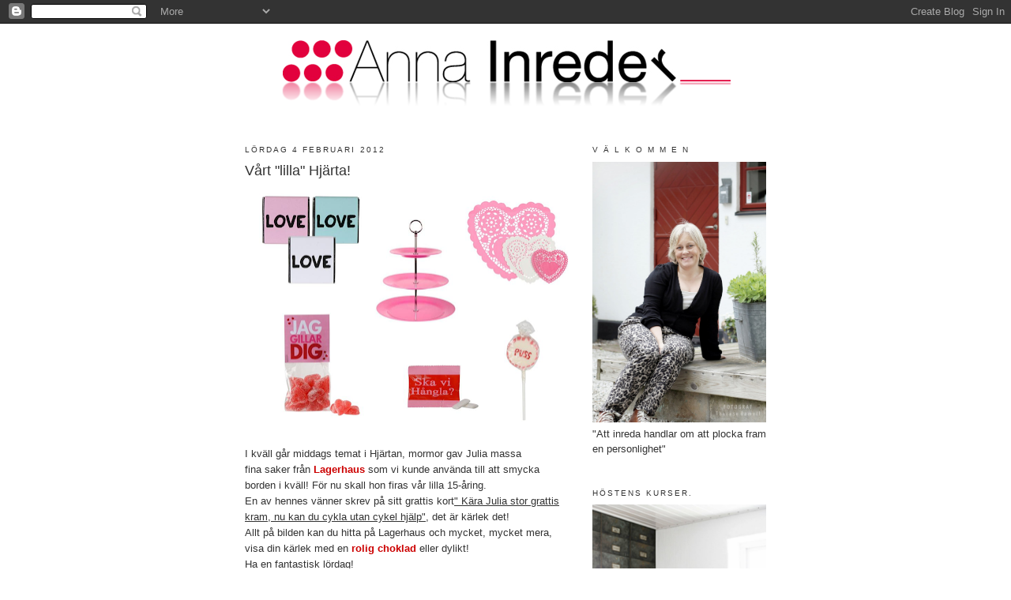

--- FILE ---
content_type: text/html; charset=UTF-8
request_url: https://annainreder.blogspot.com/2012/02/vart-lilla-hjarta.html
body_size: 16284
content:
<!DOCTYPE html>
<html dir='ltr'>
<head>
<link href='https://www.blogger.com/static/v1/widgets/55013136-widget_css_bundle.css' rel='stylesheet' type='text/css'/>
<meta content='text/html; charset=UTF-8' http-equiv='Content-Type'/>
<meta content='blogger' name='generator'/>
<link href='https://annainreder.blogspot.com/favicon.ico' rel='icon' type='image/x-icon'/>
<link href='http://annainreder.blogspot.com/2012/02/vart-lilla-hjarta.html' rel='canonical'/>
<link rel="alternate" type="application/atom+xml" title="Anna Inreder - Atom" href="https://annainreder.blogspot.com/feeds/posts/default" />
<link rel="alternate" type="application/rss+xml" title="Anna Inreder - RSS" href="https://annainreder.blogspot.com/feeds/posts/default?alt=rss" />
<link rel="service.post" type="application/atom+xml" title="Anna Inreder - Atom" href="https://www.blogger.com/feeds/4982234830977508025/posts/default" />

<link rel="alternate" type="application/atom+xml" title="Anna Inreder - Atom" href="https://annainreder.blogspot.com/feeds/3771777735193309566/comments/default" />
<!--Can't find substitution for tag [blog.ieCssRetrofitLinks]-->
<link href='https://blogger.googleusercontent.com/img/b/R29vZ2xl/AVvXsEgiKQv254FFi89FuS8IECaJwSTbtXOhMRlza1vMS7FOMHZBb4PM6LUWugVw882IyptklSiXo9rpdPAkPxqL3Mv8dUFqjyyLGpAPBsAJUT1HpaVowN8Q0PCGHojKMJRKJQviFkqON1P2zvo/s400/hj%C3%A4rtan+p%C3%A5+15+%C3%A5rs+d.png' rel='image_src'/>
<meta content='http://annainreder.blogspot.com/2012/02/vart-lilla-hjarta.html' property='og:url'/>
<meta content='Vårt &quot;lilla&quot; Hjärta!' property='og:title'/>
<meta content='   I kväll går middags temat i Hjärtan, mormor gav Julia massa fina saker från  Lagerhaus som vi kunde använda till att smycka borden i kväl...' property='og:description'/>
<meta content='https://blogger.googleusercontent.com/img/b/R29vZ2xl/AVvXsEgiKQv254FFi89FuS8IECaJwSTbtXOhMRlza1vMS7FOMHZBb4PM6LUWugVw882IyptklSiXo9rpdPAkPxqL3Mv8dUFqjyyLGpAPBsAJUT1HpaVowN8Q0PCGHojKMJRKJQviFkqON1P2zvo/w1200-h630-p-k-no-nu/hj%C3%A4rtan+p%C3%A5+15+%C3%A5rs+d.png' property='og:image'/>
<title>Anna Inreder: Vårt "lilla" Hjärta!</title>
<style id='page-skin-1' type='text/css'><!--
/*
-----------------------------------------------
Blogger Template Style
Name:     Minima
Date:     26 Feb 2004
Updated by: Blogger Team
----------------------------------------------- */
/* Use this with templates/template-twocol.html */
body {
background:#ffffff;
margin:0;
color:#333333;
font:x-small Georgia Serif;
font-size/* */:/**/small;
font-size: /**/small;
text-align: center;
}
a:link {
color:#cc0000;
text-decoration:none;
}
a:visited {
color:#cc0000;
text-decoration:none;
}
a:hover {
color:#333333;
text-decoration:underline;
}
a img {
border-width:0;
}
/* Header
-----------------------------------------------
*/
#header-wrapper {
width:660px;
margin:0 auto 10px;
border:1px solid #ffffff;
}
#header-inner {
background-position: center;
margin-left: auto;
margin-right: auto;
}
#header {
margin: 5px;
border: 1px solid #ffffff;
text-align: center;
color:#333333;
}
#header h1 {
margin:5px 5px 0;
padding:15px 20px .25em;
line-height:1.2em;
text-transform:uppercase;
letter-spacing:.2em;
font: normal normal 200% Trebuchet, Trebuchet MS, Arial, sans-serif;
}
#header a {
color:#333333;
text-decoration:none;
}
#header a:hover {
color:#333333;
}
#header .description {
margin:0 5px 5px;
padding:0 20px 15px;
max-width:700px;
text-transform:uppercase;
letter-spacing:.2em;
line-height: 1.4em;
font: normal normal 78% Trebuchet, Trebuchet MS, Arial, sans-serif;
color: #333333;
}
#header img {
margin-left: auto;
margin-right: auto;
}
/* Outer-Wrapper
----------------------------------------------- */
#outer-wrapper {
width: 660px;
margin:0 auto;
padding:10px;
text-align:left;
font: normal normal 100% Trebuchet, Trebuchet MS, Arial, sans-serif;
}
#main-wrapper {
width: 410px;
float: left;
word-wrap: break-word; /* fix for long text breaking sidebar float in IE */
overflow: hidden;     /* fix for long non-text content breaking IE sidebar float */
}
#sidebar-wrapper {
width: 220px;
float: right;
word-wrap: break-word; /* fix for long text breaking sidebar float in IE */
overflow: hidden;      /* fix for long non-text content breaking IE sidebar float */
}
/* Headings
----------------------------------------------- */
h2 {
margin:1.5em 0 .75em;
font:normal normal 78% Trebuchet, Trebuchet MS, Arial, sans-serif;
line-height: 1.4em;
text-transform:uppercase;
letter-spacing:.2em;
color:#333333;
}
/* Posts
-----------------------------------------------
*/
h2.date-header {
margin:1.5em 0 .5em;
}
.post {
margin:.5em 0 1.5em;
border-bottom:1px dotted #ffffff;
padding-bottom:1.5em;
}
.post h3 {
margin:.25em 0 0;
padding:0 0 4px;
font-size:140%;
font-weight:normal;
line-height:1.4em;
color:#333333;
}
.post h3 a, .post h3 a:visited, .post h3 strong {
display:block;
text-decoration:none;
color:#333333;
font-weight:normal;
}
.post h3 strong, .post h3 a:hover {
color:#333333;
}
.post-body {
margin:0 0 .75em;
line-height:1.6em;
}
.post-body blockquote {
line-height:1.3em;
}
.post-footer {
margin: .75em 0;
color:#333333;
text-transform:uppercase;
letter-spacing:.1em;
font: normal normal 78% Trebuchet, Trebuchet MS, Arial, sans-serif;
line-height: 1.4em;
}
.comment-link {
margin-left:.6em;
}
.post img, table.tr-caption-container {
padding:4px;
border:1px solid #ffffff;
}
.tr-caption-container img {
border: none;
padding: 0;
}
.post blockquote {
margin:1em 20px;
}
.post blockquote p {
margin:.75em 0;
}
/* Comments
----------------------------------------------- */
#comments h4 {
margin:1em 0;
font-weight: bold;
line-height: 1.4em;
text-transform:uppercase;
letter-spacing:.2em;
color: #333333;
}
#comments-block {
margin:1em 0 1.5em;
line-height:1.6em;
}
#comments-block .comment-author {
margin:.5em 0;
}
#comments-block .comment-body {
margin:.25em 0 0;
}
#comments-block .comment-footer {
margin:-.25em 0 2em;
line-height: 1.4em;
text-transform:uppercase;
letter-spacing:.1em;
}
#comments-block .comment-body p {
margin:0 0 .75em;
}
.deleted-comment {
font-style:italic;
color:gray;
}
#blog-pager-newer-link {
float: left;
}
#blog-pager-older-link {
float: right;
}
#blog-pager {
text-align: center;
}
.feed-links {
clear: both;
line-height: 2.5em;
}
/* Sidebar Content
----------------------------------------------- */
.sidebar {
color: #333333;
line-height: 1.5em;
}
.sidebar ul {
list-style:none;
margin:0 0 0;
padding:0 0 0;
}
.sidebar li {
margin:0;
padding-top:0;
padding-right:0;
padding-bottom:.25em;
padding-left:15px;
text-indent:-15px;
line-height:1.5em;
}
.sidebar .widget, .main .widget {
border-bottom:1px dotted #ffffff;
margin:0 0 1.5em;
padding:0 0 1.5em;
}
.main .Blog {
border-bottom-width: 0;
}
/* Profile
----------------------------------------------- */
.profile-img {
float: left;
margin-top: 0;
margin-right: 5px;
margin-bottom: 5px;
margin-left: 0;
padding: 4px;
border: 1px solid #ffffff;
}
.profile-data {
margin:0;
text-transform:uppercase;
letter-spacing:.1em;
font: normal normal 78% Trebuchet, Trebuchet MS, Arial, sans-serif;
color: #333333;
font-weight: bold;
line-height: 1.6em;
}
.profile-datablock {
margin:.5em 0 .5em;
}
.profile-textblock {
margin: 0.5em 0;
line-height: 1.6em;
}
.profile-link {
font: normal normal 78% Trebuchet, Trebuchet MS, Arial, sans-serif;
text-transform: uppercase;
letter-spacing: .1em;
}
/* Footer
----------------------------------------------- */
#footer {
width:660px;
clear:both;
margin:0 auto;
padding-top:15px;
line-height: 1.6em;
text-transform:uppercase;
letter-spacing:.1em;
text-align: center;
}

--></style>
<link href='https://www.blogger.com/dyn-css/authorization.css?targetBlogID=4982234830977508025&amp;zx=42613247-56af-4d29-9bcd-91ce4b7ff0ec' media='none' onload='if(media!=&#39;all&#39;)media=&#39;all&#39;' rel='stylesheet'/><noscript><link href='https://www.blogger.com/dyn-css/authorization.css?targetBlogID=4982234830977508025&amp;zx=42613247-56af-4d29-9bcd-91ce4b7ff0ec' rel='stylesheet'/></noscript>
<meta name='google-adsense-platform-account' content='ca-host-pub-1556223355139109'/>
<meta name='google-adsense-platform-domain' content='blogspot.com'/>

<!-- data-ad-client=ca-pub-2464767558822264 -->

</head>
<body>
<div class='navbar section' id='navbar'><div class='widget Navbar' data-version='1' id='Navbar1'><script type="text/javascript">
    function setAttributeOnload(object, attribute, val) {
      if(window.addEventListener) {
        window.addEventListener('load',
          function(){ object[attribute] = val; }, false);
      } else {
        window.attachEvent('onload', function(){ object[attribute] = val; });
      }
    }
  </script>
<div id="navbar-iframe-container"></div>
<script type="text/javascript" src="https://apis.google.com/js/platform.js"></script>
<script type="text/javascript">
      gapi.load("gapi.iframes:gapi.iframes.style.bubble", function() {
        if (gapi.iframes && gapi.iframes.getContext) {
          gapi.iframes.getContext().openChild({
              url: 'https://www.blogger.com/navbar/4982234830977508025?po\x3d3771777735193309566\x26origin\x3dhttps://annainreder.blogspot.com',
              where: document.getElementById("navbar-iframe-container"),
              id: "navbar-iframe"
          });
        }
      });
    </script><script type="text/javascript">
(function() {
var script = document.createElement('script');
script.type = 'text/javascript';
script.src = '//pagead2.googlesyndication.com/pagead/js/google_top_exp.js';
var head = document.getElementsByTagName('head')[0];
if (head) {
head.appendChild(script);
}})();
</script>
</div></div>
<div id='outer-wrapper'><div id='wrap2'>
<!-- skip links for text browsers -->
<span id='skiplinks' style='display:none;'>
<a href='#main'>skip to main </a> |
      <a href='#sidebar'>skip to sidebar</a>
</span>
<div id='header-wrapper'>
<div class='header section' id='header'><div class='widget Header' data-version='1' id='Header1'>
<div id='header-inner'>
<a href='https://annainreder.blogspot.com/' style='display: block'>
<img alt='Anna Inreder' height='104px; ' id='Header1_headerimg' src='https://blogger.googleusercontent.com/img/b/R29vZ2xl/AVvXsEh2QM8GT8tfipWLQdb0DxFjxCgDMno0LFu7Er01j2GETsfYJiod-JvLxm16qV4z5UMcdaVFME0YT24ScjShGCyweyQ_z9JOd1PDX3yQGkYbNqtQkBWCLS1qr_kgwLbe0mKbkjgp5Q-jDN8/s1600-r/logga_spegel.png' style='display: block' width='572px; '/>
</a>
</div>
</div></div>
</div>
<div id='content-wrapper'>
<div id='crosscol-wrapper' style='text-align:center'>
<div class='crosscol no-items section' id='crosscol'></div>
</div>
<div id='main-wrapper'>
<div class='main section' id='main'><div class='widget Blog' data-version='1' id='Blog1'>
<div class='blog-posts hfeed'>

          <div class="date-outer">
        
<h2 class='date-header'><span>lördag 4 februari 2012</span></h2>

          <div class="date-posts">
        
<div class='post-outer'>
<div class='post hentry uncustomized-post-template' itemprop='blogPost' itemscope='itemscope' itemtype='http://schema.org/BlogPosting'>
<meta content='https://blogger.googleusercontent.com/img/b/R29vZ2xl/AVvXsEgiKQv254FFi89FuS8IECaJwSTbtXOhMRlza1vMS7FOMHZBb4PM6LUWugVw882IyptklSiXo9rpdPAkPxqL3Mv8dUFqjyyLGpAPBsAJUT1HpaVowN8Q0PCGHojKMJRKJQviFkqON1P2zvo/s400/hj%C3%A4rtan+p%C3%A5+15+%C3%A5rs+d.png' itemprop='image_url'/>
<meta content='4982234830977508025' itemprop='blogId'/>
<meta content='3771777735193309566' itemprop='postId'/>
<a name='3771777735193309566'></a>
<h3 class='post-title entry-title' itemprop='name'>
Vårt "lilla" Hjärta!
</h3>
<div class='post-header'>
<div class='post-header-line-1'></div>
</div>
<div class='post-body entry-content' id='post-body-3771777735193309566' itemprop='description articleBody'>
<div class="separator" style="clear: both; text-align: center;">
<a href="https://blogger.googleusercontent.com/img/b/R29vZ2xl/AVvXsEgiKQv254FFi89FuS8IECaJwSTbtXOhMRlza1vMS7FOMHZBb4PM6LUWugVw882IyptklSiXo9rpdPAkPxqL3Mv8dUFqjyyLGpAPBsAJUT1HpaVowN8Q0PCGHojKMJRKJQviFkqON1P2zvo/s1600/hj%C3%A4rtan+p%C3%A5+15+%C3%A5rs+d.png" imageanchor="1" style="margin-left: 1em; margin-right: 1em;"><img border="0" height="296" src="https://blogger.googleusercontent.com/img/b/R29vZ2xl/AVvXsEgiKQv254FFi89FuS8IECaJwSTbtXOhMRlza1vMS7FOMHZBb4PM6LUWugVw882IyptklSiXo9rpdPAkPxqL3Mv8dUFqjyyLGpAPBsAJUT1HpaVowN8Q0PCGHojKMJRKJQviFkqON1P2zvo/s400/hj%C3%A4rtan+p%C3%A5+15+%C3%A5rs+d.png" width="400" /></a></div>
<br />
I kväll går middags temat i Hjärtan, mormor gav&nbsp;Julia&nbsp;massa fina&nbsp;saker&nbsp;från<b><a href="http://www.lagerhaus.se/"> Lagerhaus </a></b>som vi kunde använda till att smycka borden i kväll! För nu skall hon firas vår lilla 15-åring.<br />
En av hennes vänner skrev på sitt grattis kort<u>" Kära Julia stor grattis kram, nu kan du&nbsp;cykla&nbsp;utan cykel hjälp",</u> det är kärlek det!<br />
Allt på bilden kan du hitta på Lagerhaus och mycket, mycket mera, visa din kärlek med en <b><a href="http://www.lagerhaus.se/produkter/alla-hjartans-dag/499#chokladask-du-ar-sot-p1742">rolig choklad </a></b>eller&nbsp;dylikt!<br />
Ha en fantastisk lördag!<br />
Kika in på bloggen senare i veckan så får ni se hur vi smyckade våra bord!<br />
Kram Anna<br />
<br />
<div style='clear: both;'></div>
</div>
<div class='post-footer'>
<div class='post-footer-line post-footer-line-1'>
<span class='post-author vcard'>
Upplagd av
<span class='fn' itemprop='author' itemscope='itemscope' itemtype='http://schema.org/Person'>
<meta content='https://www.blogger.com/profile/07293453268723665663' itemprop='url'/>
<a class='g-profile' href='https://www.blogger.com/profile/07293453268723665663' rel='author' title='author profile'>
<span itemprop='name'>Anna Inreder</span>
</a>
</span>
</span>
<span class='post-timestamp'>
kl.
<meta content='http://annainreder.blogspot.com/2012/02/vart-lilla-hjarta.html' itemprop='url'/>
<a class='timestamp-link' href='https://annainreder.blogspot.com/2012/02/vart-lilla-hjarta.html' rel='bookmark' title='permanent link'><abbr class='published' itemprop='datePublished' title='2012-02-04T02:07:00-08:00'>02:07</abbr></a>
</span>
<span class='post-comment-link'>
</span>
<span class='post-icons'>
<span class='item-control blog-admin pid-620845669'>
<a href='https://www.blogger.com/post-edit.g?blogID=4982234830977508025&postID=3771777735193309566&from=pencil' title='Redigera inlägg'>
<img alt='' class='icon-action' height='18' src='https://resources.blogblog.com/img/icon18_edit_allbkg.gif' width='18'/>
</a>
</span>
</span>
<div class='post-share-buttons goog-inline-block'>
</div>
</div>
<div class='post-footer-line post-footer-line-2'>
<span class='post-labels'>
Etiketter:
<a href='https://annainreder.blogspot.com/search/label/Bjudning' rel='tag'>Bjudning</a>,
<a href='https://annainreder.blogspot.com/search/label/familj' rel='tag'>familj</a>,
<a href='https://annainreder.blogspot.com/search/label/K%C3%A4rlek' rel='tag'>Kärlek</a>
</span>
</div>
<div class='post-footer-line post-footer-line-3'>
<span class='post-location'>
</span>
</div>
</div>
</div>
<div class='comments' id='comments'>
<a name='comments'></a>
<h4>Inga kommentarer:</h4>
<div id='Blog1_comments-block-wrapper'>
<dl class='avatar-comment-indent' id='comments-block'>
</dl>
</div>
<p class='comment-footer'>
<a href='https://www.blogger.com/comment/fullpage/post/4982234830977508025/3771777735193309566' onclick=''>Skicka en kommentar</a>
</p>
</div>
</div>

        </div></div>
      
</div>
<div class='blog-pager' id='blog-pager'>
<span id='blog-pager-newer-link'>
<a class='blog-pager-newer-link' href='https://annainreder.blogspot.com/2012/02/3-is-magic-number.html' id='Blog1_blog-pager-newer-link' title='Senaste inlägg'>Senaste inlägg</a>
</span>
<span id='blog-pager-older-link'>
<a class='blog-pager-older-link' href='https://annainreder.blogspot.com/2012/02/titta-hit-pa-g-just-nu.html' id='Blog1_blog-pager-older-link' title='Äldre inlägg'>Äldre inlägg</a>
</span>
<a class='home-link' href='https://annainreder.blogspot.com/'>Startsida</a>
</div>
<div class='clear'></div>
<div class='post-feeds'>
<div class='feed-links'>
Prenumerera på:
<a class='feed-link' href='https://annainreder.blogspot.com/feeds/3771777735193309566/comments/default' target='_blank' type='application/atom+xml'>Kommentarer till inlägget (Atom)</a>
</div>
</div>
</div></div>
</div>
<div id='sidebar-wrapper'>
<div class='sidebar section' id='sidebar'><div class='widget Image' data-version='1' id='Image2'>
<h2>V Ä L K O M M E N</h2>
<div class='widget-content'>
<img alt='V Ä L K O M M E N' height='330' id='Image2_img' src='https://blogger.googleusercontent.com/img/b/R29vZ2xl/AVvXsEiRUD1tID_OPq8M9FTQMSEWEOVu4Hp61mm9sd-cvpqZOs9WqNVgb9Vb4TOR7tzOxayqc22ueMyFtdpexNkRKWHw0kw1QRuLSWiKGotGneyVNRKpcH9Vh4WB9oIUf8Yg_0PVr-nUkPN9y75h/s1600-r/18+Anna+Inreder+097_pt1+ny.jpg' width='220'/>
<br/>
<span class='caption'>"Att inreda handlar om att plocka fram en personlighet"</span>
</div>
<div class='clear'></div>
</div><div class='widget Image' data-version='1' id='Image6'>
<h2>HÖSTENS KURSER.</h2>
<div class='widget-content'>
<a href='http://annainreder.blogspot.se/2017/08/hostens-inspirerande-kurser.html'>
<img alt='HÖSTENS KURSER.' height='330' id='Image6_img' src='https://blogger.googleusercontent.com/img/b/R29vZ2xl/AVvXsEhh2m_AncL3VUnbmzfhn8fl4PuEgJ1OssWWtPPqNJF1b1sZOSk4EEtaBLqtGFKqr6Zk-CTWRatKE44OPXrH9xZwgRTW_5HE8oJVZj7aOqJAu8W1wNo6Dv3pijtz_P2CZJhHtvCWq4vfUKsy/s1600-r/38+Anna+Inreder+204_pt1+ny.jpg' width='220'/>
</a>
<br/>
<span class='caption'>Kontakta mig för mer info.</span>
</div>
<div class='clear'></div>
</div><div class='widget Image' data-version='1' id='Image3'>
<h2>VÅRT TORP...</h2>
<div class='widget-content'>
<a href='http://www.expressen.se/leva-och-bo/hemma-hos-5/titta-in-i-det-charmiga-torpet-fran-1800-talet/'>
<img alt='VÅRT TORP...' height='220' id='Image3_img' src='https://blogger.googleusercontent.com/img/b/R29vZ2xl/AVvXsEhxVhc4-lThUKPkk39gb-gpwBxMzHGPR13zPAvZ4f1U4vTDbQSis_izURsUByOy5-mZQuL8icLOcFG1InMM8A-ABvj7PSSQifxrV8TyO9ZNLUib9w2-xfnb3TTyht0lYA8Hppdb41XQqH0/s1600/LEVA+O+BO+REPORTAGE.jpg' width='220'/>
</a>
<br/>
<span class='caption'>I LEVA O BO!</span>
</div>
<div class='clear'></div>
</div><div class='widget Image' data-version='1' id='Image13'>
<h2>Följ mig gärna här också!</h2>
<div class='widget-content'>
<a href='https://instagram.com/annainreder/'>
<img alt='Följ mig gärna här också!' height='220' id='Image13_img' src='https://blogger.googleusercontent.com/img/b/R29vZ2xl/AVvXsEiEKag2WMdMo_txw3l5IPCMr8Op8gU62UgUq8HkA-cSl8T5pZp7vlt-Ike3Sdux_wNqSeUN8o9xQq215FNux3tFrnf63pHjonu3Hs3HA2gA_AU2VMCAIk2wEcJ2MAJxqvWodoxTLWpcIdRz/s1600/instagram.png' width='220'/>
</a>
<br/>
</div>
<div class='clear'></div>
</div><div class='widget Image' data-version='1' id='Image7'>
<h2>BLOGGAR I SVERIGE.</h2>
<div class='widget-content'>
<a href='http://inredningsbloggar.com/'>
<img alt='BLOGGAR I SVERIGE.' height='34' id='Image7_img' src='https://blogger.googleusercontent.com/img/b/R29vZ2xl/AVvXsEjRrNao04TCn2u6X4DhJ5TyREn0Si6DLIy-IaasJZFDLZwtfuRodF7jTWyVoHtWlKfQ1jLkkoIj1JuEu31RZhKMKoe3qDdhRigqVlhnxZhcbU5ifCp4uUrXrSyZpiF6b2YqMcKdjnpjO8pp/s1600/svenskabloggar.png' width='118'/>
</a>
<br/>
<span class='caption'>FÖLJ MIG ÄVEN HÄR.</span>
</div>
<div class='clear'></div>
</div><div class='widget Text' data-version='1' id='Text1'>
<h2 class='title'>Om ni vill komma i kontakt med mig:</h2>
<div class='widget-content'>
<b><a href="mailto:anna@annainreder.se"><span style="color: rgb(204, 0, 0);">anna@annainreder.se</span></a>      0706-760604</b><br/><b>Instagram: Annainreder<br/></b><br/>
</div>
<div class='clear'></div>
</div><div class='widget Image' data-version='1' id='Image4'>
<h2>SAMARBETE MED:</h2>
<div class='widget-content'>
<a href='http://www.fonstret.com/'>
<img alt='SAMARBETE MED:' height='181' id='Image4_img' src='https://blogger.googleusercontent.com/img/b/R29vZ2xl/AVvXsEg-s1bCm6tbqw-yM2Ac_gwCW6WnkGrKTragz-hdkjGEUvyZDDzXDNgf475pghbu-W8D75b2xOTyXNPvg-j5W3Xt2pnzb64vRXv-ystJn3xg82rZQR8O4rOaGv8YlJfpQvxkKrEzA-LaLcI/s1600/F%25C3%25B6nstret.png' width='220'/>
</a>
<br/>
<span class='caption'>Tyg o solskydd</span>
</div>
<div class='clear'></div>
</div><div class='widget Image' data-version='1' id='Image15'>
<h2>INSPIRATÖR/ INREDARE</h2>
<div class='widget-content'>
<a href='http://www.slattarpsgard.se/'>
<img alt='INSPIRATÖR/ INREDARE' height='118' id='Image15_img' src='https://blogger.googleusercontent.com/img/b/R29vZ2xl/AVvXsEhd8QmD0UPuVH-3XDiGOE9No4x28Slxng-CMd_PI4-LcnKxEz7c6XfblypBJg29pLd0BJgEdDUYDnJ_fh0tGoyxZFU7f2CDrYd0jZK81hxrqaT2y3wyWqihZ2lnXysF8I0wD3D3wpsmF8w/s220/sl%25C3%25A4ttarp+logga.jpg2.png' width='220'/>
</a>
<br/>
</div>
<div class='clear'></div>
</div><div class='widget Image' data-version='1' id='Image1'>
<h2>SPECIELLT FÖR ER!</h2>
<div class='widget-content'>
<a href='http://www.printswithwings.com/'>
<img alt='SPECIELLT FÖR ER!' height='220' id='Image1_img' src='https://blogger.googleusercontent.com/img/b/R29vZ2xl/AVvXsEiG1x6E5kDiaf4KzLKc4fMFCKyrS4RtivQwihqiMcmkBvcpR4x_mgHsdVfoKV5Taf9rLiSx5wJrY8ukyZ925mrOp_NQZY2gKnUwSIb_qU6UixPCfAgETEojbVYC_syrDMubfkp46TR9mGU/s220/Season_1_jan.jpg' width='220'/>
</a>
<br/>
<span class='caption'>KOD ANNAINREDER GER 15%</span>
</div>
<div class='clear'></div>
</div><div class='widget Image' data-version='1' id='Image16'>
<h2>UPPSKATTAD GÅVA.</h2>
<div class='widget-content'>
<a href='http://annainreder.blogspot.se/2013/09/presentkort.html'>
<img alt='UPPSKATTAD GÅVA.' height='220' id='Image16_img' src='https://blogger.googleusercontent.com/img/b/R29vZ2xl/AVvXsEgxztBIHtMC4o2MZFCLyl-B_hgUXDm41DEsf6cKHQu1-zTeEgmSQvZrBzxjIh63D1mBQymZ6vg2dh9e7YZsjvJWfSyYxgN4CxdWiZnw1Me-ZFNesOo6Vn77h1_GY40qKc4lIbKX96VRFY4/s220/holmbytorp%252C+helen+axelsson%252C+presentkort+011.JPG' width='147'/>
</a>
<br/>
<span class='caption'>Ni bestämmer tiden jag kommer med inspirationen!</span>
</div>
<div class='clear'></div>
</div><div class='widget Image' data-version='1' id='Image17'>
<h2>INREDARE PÅ PLATS!</h2>
<div class='widget-content'>
<a href='http://annainreder.blogspot.se/2012/04/inredare-pa-plats.html'>
<img alt='INREDARE PÅ PLATS!' height='220' id='Image17_img' src='https://blogger.googleusercontent.com/img/b/R29vZ2xl/AVvXsEhIw6K6IztXgfEqWtDzRtCfyImS8aBKX1tP95llZ3vULg0K7mBQgeSX6HReUxXJ52iiAIMlHtiO28P1wvrJ3SNJZpN8hEHeUDKsdsg6BAYWWYwc7c7e4OCsfJcDVnSi69rTbLG5-bt4VdCM/s220/ncs_index.jpg' width='147'/>
</a>
<br/>
</div>
<div class='clear'></div>
</div><div class='widget PopularPosts' data-version='1' id='PopularPosts1'>
<h2>Populära inlägg</h2>
<div class='widget-content popular-posts'>
<ul>
<li>
<div class='item-thumbnail-only'>
<div class='item-thumbnail'>
<a href='https://annainreder.blogspot.com/2018/04/idag-haller-vi-stangt-pa-slattarpsgard.html' target='_blank'>
<img alt='' border='0' src='https://blogger.googleusercontent.com/img/b/R29vZ2xl/AVvXsEg-9Wgwx0SUSf-KlDjJo-flmputyj1jR2v9HZD2XE4Fw-tyNNL9SjuYaFeqakupI1QvySTJ8ytlqWBzvexVdmSiViMYDNcVkJhip4xbOx2WlekfCskGDyj1ei8DjKivy5Cqs1SCbaj3gTw/w72-h72-p-k-no-nu/22309116_1609855855716773_4652402814480297958_n.jpg'/>
</a>
</div>
<div class='item-title'><a href='https://annainreder.blogspot.com/2018/04/idag-haller-vi-stangt-pa-slattarpsgard.html'>IDAG HÅLLER VI STÄNGT PÅ SLÄTTARPSGÅRD...</a></div>
</div>
<div style='clear: both;'></div>
</li>
<li>
<div class='item-thumbnail-only'>
<div class='item-thumbnail'>
<a href='https://annainreder.blogspot.com/2016/11/eugen.html' target='_blank'>
<img alt='' border='0' src='https://blogger.googleusercontent.com/img/b/R29vZ2xl/AVvXsEjO4onOlk-tk1tM122JmtdnIAtp1V4Fo5nNZjYVg5jd5LBjMfOKDeUjWlaYcnmf9G3tGQCfnPL3roHP-1gTZawdN4NGbntF449MWYRH8qSDPnIg7lOvLENi7W3tEkdVg35FZFqnsHDP4PI/w72-h72-p-k-no-nu/EUGEN+sandbergswallpaper+006.JPG'/>
</a>
</div>
<div class='item-title'><a href='https://annainreder.blogspot.com/2016/11/eugen.html'>EUGEN...</a></div>
</div>
<div style='clear: both;'></div>
</li>
<li>
<div class='item-thumbnail-only'>
<div class='item-thumbnail'>
<a href='https://annainreder.blogspot.com/2015/01/arets-forsta-pressevent.html' target='_blank'>
<img alt='' border='0' src='https://blogger.googleusercontent.com/img/b/R29vZ2xl/AVvXsEgLNFIdMuKGoPqsAJqltIoiAvB0WGJCh8UHADNXQ0VaSbE32sii7Jhzp5nCmQxLhDOGdhxW_-lC0BXTnaMu_zOgDTARqRvAfAwRRWQR5rKNHprzsBWnh9XeK_HnaT6QaiZfMOU3s18jJiA/w72-h72-p-k-no-nu/tulpan+pressvisning.jpg'/>
</a>
</div>
<div class='item-title'><a href='https://annainreder.blogspot.com/2015/01/arets-forsta-pressevent.html'>ÅRETS FÖRSTA PRESSEVENT!</a></div>
</div>
<div style='clear: both;'></div>
</li>
<li>
<div class='item-thumbnail-only'>
<div class='item-thumbnail'>
<a href='https://annainreder.blogspot.com/2017/08/hostens-inspirerande-kurser.html' target='_blank'>
<img alt='' border='0' src='https://blogger.googleusercontent.com/img/b/R29vZ2xl/AVvXsEjq9W7peGql5c08GSHedNobTMr2ePt13ndpSicC4wCzQYrRKBrxUyhNn1cjJGrtrEXh6yWAb0zJ63m_FiAaHpcqMRIIaWfm-JturQNFlmL7jMurW0cdksTyVt63INMl_uO4yydGwGWRgVY/w72-h72-p-k-no-nu/kurs+inspiration+1.png'/>
</a>
</div>
<div class='item-title'><a href='https://annainreder.blogspot.com/2017/08/hostens-inspirerande-kurser.html'>HÖSTENS INSPIRERANDE KURSER!</a></div>
</div>
<div style='clear: both;'></div>
</li>
<li>
<div class='item-thumbnail-only'>
<div class='item-thumbnail'>
<a href='https://annainreder.blogspot.com/2012/04/inredare-pa-plats.html' target='_blank'>
<img alt='' border='0' src='https://blogger.googleusercontent.com/img/b/R29vZ2xl/AVvXsEg3j_pfwl4F1H4c8xzEPemZmYjg0scU8EJY_5GnsMPJb-h62eKvwmjcyzEo_YqG4i6I16B8g8ye1R_aDc8AECor-wIqM8q5ze-glt4CmNJ8Fp4iYp9ZhljPr9eid05YrGEoo7oWvNvKDpw/w72-h72-p-k-no-nu/ncs_index.jpg'/>
</a>
</div>
<div class='item-title'><a href='https://annainreder.blogspot.com/2012/04/inredare-pa-plats.html'>INREDARE PÅ PLATS!</a></div>
</div>
<div style='clear: both;'></div>
</li>
<li>
<div class='item-thumbnail-only'>
<div class='item-thumbnail'>
<a href='https://annainreder.blogspot.com/2018/10/valkommen-till-min-nya-kreativa-varld.html' target='_blank'>
<img alt='' border='0' src='https://blogger.googleusercontent.com/img/b/R29vZ2xl/AVvXsEjM1xMQ5xqUsCyQS7YmE3YU8itfVoB-2X19B6IZc7RxxWiibBL-DHpg88gOugE2HG5RIyG6NbZmGwWgvUnAuIecl-c2ePhOmGDkiuFSlgPgl2f354wqdIJOYe6vsp8lqjUHzJn-o36IWFE/w72-h72-p-k-no-nu/IMG_3654.JPG'/>
</a>
</div>
<div class='item-title'><a href='https://annainreder.blogspot.com/2018/10/valkommen-till-min-nya-kreativa-varld.html'>VÄLKOMMEN TILL MIN NYA KREATIVA VÄRLD...</a></div>
</div>
<div style='clear: both;'></div>
</li>
<li>
<div class='item-thumbnail-only'>
<div class='item-thumbnail'>
<a href='https://annainreder.blogspot.com/2010/03/tavling.html' target='_blank'>
<img alt='' border='0' src='https://blogger.googleusercontent.com/img/b/R29vZ2xl/AVvXsEjTR9EOxSttUcF1Q0NintFPn_EjhQglD5DcHjaVKs-PjYFDW6z12x67pW3qHlay0lwkyqddV3aCsGl5rttyAKme8TOp6HzGCSmGRg-aicOyXG29l8G3h0GIzaa4nK1WFx_cEDUoMmZefSFs/w72-h72-p-k-no-nu/Bloggtr%C3%A4ff+kortkv%C3%A4ll+t%C3%A4vling+002.jpg'/>
</a>
</div>
<div class='item-title'><a href='https://annainreder.blogspot.com/2010/03/tavling.html'>TÄVLING!</a></div>
</div>
<div style='clear: both;'></div>
</li>
<li>
<div class='item-thumbnail-only'>
<div class='item-thumbnail'>
<a href='https://annainreder.blogspot.com/2013/07/som-nytt-med-lite-farg.html' target='_blank'>
<img alt='' border='0' src='https://blogger.googleusercontent.com/img/b/R29vZ2xl/AVvXsEhhFniFZPNQdgct7P3NrNbxxhT2uW2HzrU9vJITXktV6CUjc6Q2a3_jR8IqbZ0gvlpdbKykuD4ART4ZY70RvTwUyqBjmqx2ETjCkSOUwr-yslk03s9YGyZYx6DuoYe-cNzrb91EZJqoLSY/w72-h72-p-k-no-nu/vardagsrum+f%C3%B6re+o+efter+chippen+9+%C3%A5r+015.JPG'/>
</a>
</div>
<div class='item-title'><a href='https://annainreder.blogspot.com/2013/07/som-nytt-med-lite-farg.html'>Makeover i vardagsrummet!!</a></div>
</div>
<div style='clear: both;'></div>
</li>
<li>
<div class='item-thumbnail-only'>
<div class='item-thumbnail'>
<a href='https://annainreder.blogspot.com/2016/02/linnedrom.html' target='_blank'>
<img alt='' border='0' src='https://blogger.googleusercontent.com/img/b/R29vZ2xl/AVvXsEiloP1r2PA-ejIFSNeO4vLuMXkmmopN6Kosin3ew3zlZChjzcSaq3-Nmg2Iw3AJHPZf1brf6dLNJTbQMdtLnluG5T6_p2qE5GMk8L41arN9eAmdshhgnR6L94qA-eXALOScikMmyHDH6XNr/w72-h72-p-k-no-nu/Linnedr%25C3%25B6m+002.JPG'/>
</a>
</div>
<div class='item-title'><a href='https://annainreder.blogspot.com/2016/02/linnedrom.html'>LINNEDRÖM!</a></div>
</div>
<div style='clear: both;'></div>
</li>
<li>
<div class='item-thumbnail-only'>
<div class='item-thumbnail'>
<a href='https://annainreder.blogspot.com/2013/07/middag-i-solen.html' target='_blank'>
<img alt='' border='0' src='https://blogger.googleusercontent.com/img/b/R29vZ2xl/AVvXsEhkD1xaAh0glw7HnsTYPzC9YzTfr4MjpngPq0hgC4SeS0o8yEwpDmJ_DDT__nQ2OtkZR4IvfRtacazWHGRjoaCfwTE3FAUS79skWwU5lkauKF-EWblvdnM-zMUsuxriKj-26ZOrqcsY_QU/w72-h72-p-k-no-nu/blogger-image--424021327.jpg'/>
</a>
</div>
<div class='item-title'><a href='https://annainreder.blogspot.com/2013/07/middag-i-solen.html'>Middag i solen!</a></div>
</div>
<div style='clear: both;'></div>
</li>
</ul>
<div class='clear'></div>
</div>
</div><div class='widget BlogArchive' data-version='1' id='BlogArchive2'>
<h2>Bloggarkiv</h2>
<div class='widget-content'>
<div id='ArchiveList'>
<div id='BlogArchive2_ArchiveList'>
<ul class='hierarchy'>
<li class='archivedate collapsed'>
<a class='toggle' href='javascript:void(0)'>
<span class='zippy'>

        &#9658;&#160;
      
</span>
</a>
<a class='post-count-link' href='https://annainreder.blogspot.com/2018/'>
2018
</a>
<span class='post-count' dir='ltr'>(34)</span>
<ul class='hierarchy'>
<li class='archivedate collapsed'>
<a class='toggle' href='javascript:void(0)'>
<span class='zippy'>

        &#9658;&#160;
      
</span>
</a>
<a class='post-count-link' href='https://annainreder.blogspot.com/2018/10/'>
oktober
</a>
<span class='post-count' dir='ltr'>(1)</span>
</li>
</ul>
<ul class='hierarchy'>
<li class='archivedate collapsed'>
<a class='toggle' href='javascript:void(0)'>
<span class='zippy'>

        &#9658;&#160;
      
</span>
</a>
<a class='post-count-link' href='https://annainreder.blogspot.com/2018/05/'>
maj
</a>
<span class='post-count' dir='ltr'>(2)</span>
</li>
</ul>
<ul class='hierarchy'>
<li class='archivedate collapsed'>
<a class='toggle' href='javascript:void(0)'>
<span class='zippy'>

        &#9658;&#160;
      
</span>
</a>
<a class='post-count-link' href='https://annainreder.blogspot.com/2018/04/'>
april
</a>
<span class='post-count' dir='ltr'>(4)</span>
</li>
</ul>
<ul class='hierarchy'>
<li class='archivedate collapsed'>
<a class='toggle' href='javascript:void(0)'>
<span class='zippy'>

        &#9658;&#160;
      
</span>
</a>
<a class='post-count-link' href='https://annainreder.blogspot.com/2018/03/'>
mars
</a>
<span class='post-count' dir='ltr'>(4)</span>
</li>
</ul>
<ul class='hierarchy'>
<li class='archivedate collapsed'>
<a class='toggle' href='javascript:void(0)'>
<span class='zippy'>

        &#9658;&#160;
      
</span>
</a>
<a class='post-count-link' href='https://annainreder.blogspot.com/2018/02/'>
februari
</a>
<span class='post-count' dir='ltr'>(9)</span>
</li>
</ul>
<ul class='hierarchy'>
<li class='archivedate collapsed'>
<a class='toggle' href='javascript:void(0)'>
<span class='zippy'>

        &#9658;&#160;
      
</span>
</a>
<a class='post-count-link' href='https://annainreder.blogspot.com/2018/01/'>
januari
</a>
<span class='post-count' dir='ltr'>(14)</span>
</li>
</ul>
</li>
</ul>
<ul class='hierarchy'>
<li class='archivedate collapsed'>
<a class='toggle' href='javascript:void(0)'>
<span class='zippy'>

        &#9658;&#160;
      
</span>
</a>
<a class='post-count-link' href='https://annainreder.blogspot.com/2017/'>
2017
</a>
<span class='post-count' dir='ltr'>(266)</span>
<ul class='hierarchy'>
<li class='archivedate collapsed'>
<a class='toggle' href='javascript:void(0)'>
<span class='zippy'>

        &#9658;&#160;
      
</span>
</a>
<a class='post-count-link' href='https://annainreder.blogspot.com/2017/12/'>
december
</a>
<span class='post-count' dir='ltr'>(23)</span>
</li>
</ul>
<ul class='hierarchy'>
<li class='archivedate collapsed'>
<a class='toggle' href='javascript:void(0)'>
<span class='zippy'>

        &#9658;&#160;
      
</span>
</a>
<a class='post-count-link' href='https://annainreder.blogspot.com/2017/11/'>
november
</a>
<span class='post-count' dir='ltr'>(23)</span>
</li>
</ul>
<ul class='hierarchy'>
<li class='archivedate collapsed'>
<a class='toggle' href='javascript:void(0)'>
<span class='zippy'>

        &#9658;&#160;
      
</span>
</a>
<a class='post-count-link' href='https://annainreder.blogspot.com/2017/10/'>
oktober
</a>
<span class='post-count' dir='ltr'>(17)</span>
</li>
</ul>
<ul class='hierarchy'>
<li class='archivedate collapsed'>
<a class='toggle' href='javascript:void(0)'>
<span class='zippy'>

        &#9658;&#160;
      
</span>
</a>
<a class='post-count-link' href='https://annainreder.blogspot.com/2017/09/'>
september
</a>
<span class='post-count' dir='ltr'>(17)</span>
</li>
</ul>
<ul class='hierarchy'>
<li class='archivedate collapsed'>
<a class='toggle' href='javascript:void(0)'>
<span class='zippy'>

        &#9658;&#160;
      
</span>
</a>
<a class='post-count-link' href='https://annainreder.blogspot.com/2017/08/'>
augusti
</a>
<span class='post-count' dir='ltr'>(23)</span>
</li>
</ul>
<ul class='hierarchy'>
<li class='archivedate collapsed'>
<a class='toggle' href='javascript:void(0)'>
<span class='zippy'>

        &#9658;&#160;
      
</span>
</a>
<a class='post-count-link' href='https://annainreder.blogspot.com/2017/07/'>
juli
</a>
<span class='post-count' dir='ltr'>(23)</span>
</li>
</ul>
<ul class='hierarchy'>
<li class='archivedate collapsed'>
<a class='toggle' href='javascript:void(0)'>
<span class='zippy'>

        &#9658;&#160;
      
</span>
</a>
<a class='post-count-link' href='https://annainreder.blogspot.com/2017/06/'>
juni
</a>
<span class='post-count' dir='ltr'>(23)</span>
</li>
</ul>
<ul class='hierarchy'>
<li class='archivedate collapsed'>
<a class='toggle' href='javascript:void(0)'>
<span class='zippy'>

        &#9658;&#160;
      
</span>
</a>
<a class='post-count-link' href='https://annainreder.blogspot.com/2017/05/'>
maj
</a>
<span class='post-count' dir='ltr'>(23)</span>
</li>
</ul>
<ul class='hierarchy'>
<li class='archivedate collapsed'>
<a class='toggle' href='javascript:void(0)'>
<span class='zippy'>

        &#9658;&#160;
      
</span>
</a>
<a class='post-count-link' href='https://annainreder.blogspot.com/2017/04/'>
april
</a>
<span class='post-count' dir='ltr'>(25)</span>
</li>
</ul>
<ul class='hierarchy'>
<li class='archivedate collapsed'>
<a class='toggle' href='javascript:void(0)'>
<span class='zippy'>

        &#9658;&#160;
      
</span>
</a>
<a class='post-count-link' href='https://annainreder.blogspot.com/2017/03/'>
mars
</a>
<span class='post-count' dir='ltr'>(27)</span>
</li>
</ul>
<ul class='hierarchy'>
<li class='archivedate collapsed'>
<a class='toggle' href='javascript:void(0)'>
<span class='zippy'>

        &#9658;&#160;
      
</span>
</a>
<a class='post-count-link' href='https://annainreder.blogspot.com/2017/02/'>
februari
</a>
<span class='post-count' dir='ltr'>(21)</span>
</li>
</ul>
<ul class='hierarchy'>
<li class='archivedate collapsed'>
<a class='toggle' href='javascript:void(0)'>
<span class='zippy'>

        &#9658;&#160;
      
</span>
</a>
<a class='post-count-link' href='https://annainreder.blogspot.com/2017/01/'>
januari
</a>
<span class='post-count' dir='ltr'>(21)</span>
</li>
</ul>
</li>
</ul>
<ul class='hierarchy'>
<li class='archivedate collapsed'>
<a class='toggle' href='javascript:void(0)'>
<span class='zippy'>

        &#9658;&#160;
      
</span>
</a>
<a class='post-count-link' href='https://annainreder.blogspot.com/2016/'>
2016
</a>
<span class='post-count' dir='ltr'>(284)</span>
<ul class='hierarchy'>
<li class='archivedate collapsed'>
<a class='toggle' href='javascript:void(0)'>
<span class='zippy'>

        &#9658;&#160;
      
</span>
</a>
<a class='post-count-link' href='https://annainreder.blogspot.com/2016/12/'>
december
</a>
<span class='post-count' dir='ltr'>(28)</span>
</li>
</ul>
<ul class='hierarchy'>
<li class='archivedate collapsed'>
<a class='toggle' href='javascript:void(0)'>
<span class='zippy'>

        &#9658;&#160;
      
</span>
</a>
<a class='post-count-link' href='https://annainreder.blogspot.com/2016/11/'>
november
</a>
<span class='post-count' dir='ltr'>(27)</span>
</li>
</ul>
<ul class='hierarchy'>
<li class='archivedate collapsed'>
<a class='toggle' href='javascript:void(0)'>
<span class='zippy'>

        &#9658;&#160;
      
</span>
</a>
<a class='post-count-link' href='https://annainreder.blogspot.com/2016/10/'>
oktober
</a>
<span class='post-count' dir='ltr'>(25)</span>
</li>
</ul>
<ul class='hierarchy'>
<li class='archivedate collapsed'>
<a class='toggle' href='javascript:void(0)'>
<span class='zippy'>

        &#9658;&#160;
      
</span>
</a>
<a class='post-count-link' href='https://annainreder.blogspot.com/2016/09/'>
september
</a>
<span class='post-count' dir='ltr'>(20)</span>
</li>
</ul>
<ul class='hierarchy'>
<li class='archivedate collapsed'>
<a class='toggle' href='javascript:void(0)'>
<span class='zippy'>

        &#9658;&#160;
      
</span>
</a>
<a class='post-count-link' href='https://annainreder.blogspot.com/2016/08/'>
augusti
</a>
<span class='post-count' dir='ltr'>(22)</span>
</li>
</ul>
<ul class='hierarchy'>
<li class='archivedate collapsed'>
<a class='toggle' href='javascript:void(0)'>
<span class='zippy'>

        &#9658;&#160;
      
</span>
</a>
<a class='post-count-link' href='https://annainreder.blogspot.com/2016/07/'>
juli
</a>
<span class='post-count' dir='ltr'>(20)</span>
</li>
</ul>
<ul class='hierarchy'>
<li class='archivedate collapsed'>
<a class='toggle' href='javascript:void(0)'>
<span class='zippy'>

        &#9658;&#160;
      
</span>
</a>
<a class='post-count-link' href='https://annainreder.blogspot.com/2016/06/'>
juni
</a>
<span class='post-count' dir='ltr'>(24)</span>
</li>
</ul>
<ul class='hierarchy'>
<li class='archivedate collapsed'>
<a class='toggle' href='javascript:void(0)'>
<span class='zippy'>

        &#9658;&#160;
      
</span>
</a>
<a class='post-count-link' href='https://annainreder.blogspot.com/2016/05/'>
maj
</a>
<span class='post-count' dir='ltr'>(25)</span>
</li>
</ul>
<ul class='hierarchy'>
<li class='archivedate collapsed'>
<a class='toggle' href='javascript:void(0)'>
<span class='zippy'>

        &#9658;&#160;
      
</span>
</a>
<a class='post-count-link' href='https://annainreder.blogspot.com/2016/04/'>
april
</a>
<span class='post-count' dir='ltr'>(26)</span>
</li>
</ul>
<ul class='hierarchy'>
<li class='archivedate collapsed'>
<a class='toggle' href='javascript:void(0)'>
<span class='zippy'>

        &#9658;&#160;
      
</span>
</a>
<a class='post-count-link' href='https://annainreder.blogspot.com/2016/03/'>
mars
</a>
<span class='post-count' dir='ltr'>(24)</span>
</li>
</ul>
<ul class='hierarchy'>
<li class='archivedate collapsed'>
<a class='toggle' href='javascript:void(0)'>
<span class='zippy'>

        &#9658;&#160;
      
</span>
</a>
<a class='post-count-link' href='https://annainreder.blogspot.com/2016/02/'>
februari
</a>
<span class='post-count' dir='ltr'>(20)</span>
</li>
</ul>
<ul class='hierarchy'>
<li class='archivedate collapsed'>
<a class='toggle' href='javascript:void(0)'>
<span class='zippy'>

        &#9658;&#160;
      
</span>
</a>
<a class='post-count-link' href='https://annainreder.blogspot.com/2016/01/'>
januari
</a>
<span class='post-count' dir='ltr'>(23)</span>
</li>
</ul>
</li>
</ul>
<ul class='hierarchy'>
<li class='archivedate collapsed'>
<a class='toggle' href='javascript:void(0)'>
<span class='zippy'>

        &#9658;&#160;
      
</span>
</a>
<a class='post-count-link' href='https://annainreder.blogspot.com/2015/'>
2015
</a>
<span class='post-count' dir='ltr'>(320)</span>
<ul class='hierarchy'>
<li class='archivedate collapsed'>
<a class='toggle' href='javascript:void(0)'>
<span class='zippy'>

        &#9658;&#160;
      
</span>
</a>
<a class='post-count-link' href='https://annainreder.blogspot.com/2015/12/'>
december
</a>
<span class='post-count' dir='ltr'>(22)</span>
</li>
</ul>
<ul class='hierarchy'>
<li class='archivedate collapsed'>
<a class='toggle' href='javascript:void(0)'>
<span class='zippy'>

        &#9658;&#160;
      
</span>
</a>
<a class='post-count-link' href='https://annainreder.blogspot.com/2015/11/'>
november
</a>
<span class='post-count' dir='ltr'>(28)</span>
</li>
</ul>
<ul class='hierarchy'>
<li class='archivedate collapsed'>
<a class='toggle' href='javascript:void(0)'>
<span class='zippy'>

        &#9658;&#160;
      
</span>
</a>
<a class='post-count-link' href='https://annainreder.blogspot.com/2015/10/'>
oktober
</a>
<span class='post-count' dir='ltr'>(27)</span>
</li>
</ul>
<ul class='hierarchy'>
<li class='archivedate collapsed'>
<a class='toggle' href='javascript:void(0)'>
<span class='zippy'>

        &#9658;&#160;
      
</span>
</a>
<a class='post-count-link' href='https://annainreder.blogspot.com/2015/09/'>
september
</a>
<span class='post-count' dir='ltr'>(26)</span>
</li>
</ul>
<ul class='hierarchy'>
<li class='archivedate collapsed'>
<a class='toggle' href='javascript:void(0)'>
<span class='zippy'>

        &#9658;&#160;
      
</span>
</a>
<a class='post-count-link' href='https://annainreder.blogspot.com/2015/08/'>
augusti
</a>
<span class='post-count' dir='ltr'>(23)</span>
</li>
</ul>
<ul class='hierarchy'>
<li class='archivedate collapsed'>
<a class='toggle' href='javascript:void(0)'>
<span class='zippy'>

        &#9658;&#160;
      
</span>
</a>
<a class='post-count-link' href='https://annainreder.blogspot.com/2015/07/'>
juli
</a>
<span class='post-count' dir='ltr'>(27)</span>
</li>
</ul>
<ul class='hierarchy'>
<li class='archivedate collapsed'>
<a class='toggle' href='javascript:void(0)'>
<span class='zippy'>

        &#9658;&#160;
      
</span>
</a>
<a class='post-count-link' href='https://annainreder.blogspot.com/2015/06/'>
juni
</a>
<span class='post-count' dir='ltr'>(27)</span>
</li>
</ul>
<ul class='hierarchy'>
<li class='archivedate collapsed'>
<a class='toggle' href='javascript:void(0)'>
<span class='zippy'>

        &#9658;&#160;
      
</span>
</a>
<a class='post-count-link' href='https://annainreder.blogspot.com/2015/05/'>
maj
</a>
<span class='post-count' dir='ltr'>(28)</span>
</li>
</ul>
<ul class='hierarchy'>
<li class='archivedate collapsed'>
<a class='toggle' href='javascript:void(0)'>
<span class='zippy'>

        &#9658;&#160;
      
</span>
</a>
<a class='post-count-link' href='https://annainreder.blogspot.com/2015/04/'>
april
</a>
<span class='post-count' dir='ltr'>(25)</span>
</li>
</ul>
<ul class='hierarchy'>
<li class='archivedate collapsed'>
<a class='toggle' href='javascript:void(0)'>
<span class='zippy'>

        &#9658;&#160;
      
</span>
</a>
<a class='post-count-link' href='https://annainreder.blogspot.com/2015/03/'>
mars
</a>
<span class='post-count' dir='ltr'>(31)</span>
</li>
</ul>
<ul class='hierarchy'>
<li class='archivedate collapsed'>
<a class='toggle' href='javascript:void(0)'>
<span class='zippy'>

        &#9658;&#160;
      
</span>
</a>
<a class='post-count-link' href='https://annainreder.blogspot.com/2015/02/'>
februari
</a>
<span class='post-count' dir='ltr'>(29)</span>
</li>
</ul>
<ul class='hierarchy'>
<li class='archivedate collapsed'>
<a class='toggle' href='javascript:void(0)'>
<span class='zippy'>

        &#9658;&#160;
      
</span>
</a>
<a class='post-count-link' href='https://annainreder.blogspot.com/2015/01/'>
januari
</a>
<span class='post-count' dir='ltr'>(27)</span>
</li>
</ul>
</li>
</ul>
<ul class='hierarchy'>
<li class='archivedate collapsed'>
<a class='toggle' href='javascript:void(0)'>
<span class='zippy'>

        &#9658;&#160;
      
</span>
</a>
<a class='post-count-link' href='https://annainreder.blogspot.com/2014/'>
2014
</a>
<span class='post-count' dir='ltr'>(362)</span>
<ul class='hierarchy'>
<li class='archivedate collapsed'>
<a class='toggle' href='javascript:void(0)'>
<span class='zippy'>

        &#9658;&#160;
      
</span>
</a>
<a class='post-count-link' href='https://annainreder.blogspot.com/2014/12/'>
december
</a>
<span class='post-count' dir='ltr'>(26)</span>
</li>
</ul>
<ul class='hierarchy'>
<li class='archivedate collapsed'>
<a class='toggle' href='javascript:void(0)'>
<span class='zippy'>

        &#9658;&#160;
      
</span>
</a>
<a class='post-count-link' href='https://annainreder.blogspot.com/2014/11/'>
november
</a>
<span class='post-count' dir='ltr'>(30)</span>
</li>
</ul>
<ul class='hierarchy'>
<li class='archivedate collapsed'>
<a class='toggle' href='javascript:void(0)'>
<span class='zippy'>

        &#9658;&#160;
      
</span>
</a>
<a class='post-count-link' href='https://annainreder.blogspot.com/2014/10/'>
oktober
</a>
<span class='post-count' dir='ltr'>(31)</span>
</li>
</ul>
<ul class='hierarchy'>
<li class='archivedate collapsed'>
<a class='toggle' href='javascript:void(0)'>
<span class='zippy'>

        &#9658;&#160;
      
</span>
</a>
<a class='post-count-link' href='https://annainreder.blogspot.com/2014/09/'>
september
</a>
<span class='post-count' dir='ltr'>(30)</span>
</li>
</ul>
<ul class='hierarchy'>
<li class='archivedate collapsed'>
<a class='toggle' href='javascript:void(0)'>
<span class='zippy'>

        &#9658;&#160;
      
</span>
</a>
<a class='post-count-link' href='https://annainreder.blogspot.com/2014/08/'>
augusti
</a>
<span class='post-count' dir='ltr'>(30)</span>
</li>
</ul>
<ul class='hierarchy'>
<li class='archivedate collapsed'>
<a class='toggle' href='javascript:void(0)'>
<span class='zippy'>

        &#9658;&#160;
      
</span>
</a>
<a class='post-count-link' href='https://annainreder.blogspot.com/2014/07/'>
juli
</a>
<span class='post-count' dir='ltr'>(28)</span>
</li>
</ul>
<ul class='hierarchy'>
<li class='archivedate collapsed'>
<a class='toggle' href='javascript:void(0)'>
<span class='zippy'>

        &#9658;&#160;
      
</span>
</a>
<a class='post-count-link' href='https://annainreder.blogspot.com/2014/06/'>
juni
</a>
<span class='post-count' dir='ltr'>(28)</span>
</li>
</ul>
<ul class='hierarchy'>
<li class='archivedate collapsed'>
<a class='toggle' href='javascript:void(0)'>
<span class='zippy'>

        &#9658;&#160;
      
</span>
</a>
<a class='post-count-link' href='https://annainreder.blogspot.com/2014/05/'>
maj
</a>
<span class='post-count' dir='ltr'>(29)</span>
</li>
</ul>
<ul class='hierarchy'>
<li class='archivedate collapsed'>
<a class='toggle' href='javascript:void(0)'>
<span class='zippy'>

        &#9658;&#160;
      
</span>
</a>
<a class='post-count-link' href='https://annainreder.blogspot.com/2014/04/'>
april
</a>
<span class='post-count' dir='ltr'>(30)</span>
</li>
</ul>
<ul class='hierarchy'>
<li class='archivedate collapsed'>
<a class='toggle' href='javascript:void(0)'>
<span class='zippy'>

        &#9658;&#160;
      
</span>
</a>
<a class='post-count-link' href='https://annainreder.blogspot.com/2014/03/'>
mars
</a>
<span class='post-count' dir='ltr'>(37)</span>
</li>
</ul>
<ul class='hierarchy'>
<li class='archivedate collapsed'>
<a class='toggle' href='javascript:void(0)'>
<span class='zippy'>

        &#9658;&#160;
      
</span>
</a>
<a class='post-count-link' href='https://annainreder.blogspot.com/2014/02/'>
februari
</a>
<span class='post-count' dir='ltr'>(32)</span>
</li>
</ul>
<ul class='hierarchy'>
<li class='archivedate collapsed'>
<a class='toggle' href='javascript:void(0)'>
<span class='zippy'>

        &#9658;&#160;
      
</span>
</a>
<a class='post-count-link' href='https://annainreder.blogspot.com/2014/01/'>
januari
</a>
<span class='post-count' dir='ltr'>(31)</span>
</li>
</ul>
</li>
</ul>
<ul class='hierarchy'>
<li class='archivedate collapsed'>
<a class='toggle' href='javascript:void(0)'>
<span class='zippy'>

        &#9658;&#160;
      
</span>
</a>
<a class='post-count-link' href='https://annainreder.blogspot.com/2013/'>
2013
</a>
<span class='post-count' dir='ltr'>(430)</span>
<ul class='hierarchy'>
<li class='archivedate collapsed'>
<a class='toggle' href='javascript:void(0)'>
<span class='zippy'>

        &#9658;&#160;
      
</span>
</a>
<a class='post-count-link' href='https://annainreder.blogspot.com/2013/12/'>
december
</a>
<span class='post-count' dir='ltr'>(31)</span>
</li>
</ul>
<ul class='hierarchy'>
<li class='archivedate collapsed'>
<a class='toggle' href='javascript:void(0)'>
<span class='zippy'>

        &#9658;&#160;
      
</span>
</a>
<a class='post-count-link' href='https://annainreder.blogspot.com/2013/11/'>
november
</a>
<span class='post-count' dir='ltr'>(32)</span>
</li>
</ul>
<ul class='hierarchy'>
<li class='archivedate collapsed'>
<a class='toggle' href='javascript:void(0)'>
<span class='zippy'>

        &#9658;&#160;
      
</span>
</a>
<a class='post-count-link' href='https://annainreder.blogspot.com/2013/10/'>
oktober
</a>
<span class='post-count' dir='ltr'>(30)</span>
</li>
</ul>
<ul class='hierarchy'>
<li class='archivedate collapsed'>
<a class='toggle' href='javascript:void(0)'>
<span class='zippy'>

        &#9658;&#160;
      
</span>
</a>
<a class='post-count-link' href='https://annainreder.blogspot.com/2013/09/'>
september
</a>
<span class='post-count' dir='ltr'>(35)</span>
</li>
</ul>
<ul class='hierarchy'>
<li class='archivedate collapsed'>
<a class='toggle' href='javascript:void(0)'>
<span class='zippy'>

        &#9658;&#160;
      
</span>
</a>
<a class='post-count-link' href='https://annainreder.blogspot.com/2013/08/'>
augusti
</a>
<span class='post-count' dir='ltr'>(32)</span>
</li>
</ul>
<ul class='hierarchy'>
<li class='archivedate collapsed'>
<a class='toggle' href='javascript:void(0)'>
<span class='zippy'>

        &#9658;&#160;
      
</span>
</a>
<a class='post-count-link' href='https://annainreder.blogspot.com/2013/07/'>
juli
</a>
<span class='post-count' dir='ltr'>(34)</span>
</li>
</ul>
<ul class='hierarchy'>
<li class='archivedate collapsed'>
<a class='toggle' href='javascript:void(0)'>
<span class='zippy'>

        &#9658;&#160;
      
</span>
</a>
<a class='post-count-link' href='https://annainreder.blogspot.com/2013/06/'>
juni
</a>
<span class='post-count' dir='ltr'>(35)</span>
</li>
</ul>
<ul class='hierarchy'>
<li class='archivedate collapsed'>
<a class='toggle' href='javascript:void(0)'>
<span class='zippy'>

        &#9658;&#160;
      
</span>
</a>
<a class='post-count-link' href='https://annainreder.blogspot.com/2013/05/'>
maj
</a>
<span class='post-count' dir='ltr'>(45)</span>
</li>
</ul>
<ul class='hierarchy'>
<li class='archivedate collapsed'>
<a class='toggle' href='javascript:void(0)'>
<span class='zippy'>

        &#9658;&#160;
      
</span>
</a>
<a class='post-count-link' href='https://annainreder.blogspot.com/2013/04/'>
april
</a>
<span class='post-count' dir='ltr'>(37)</span>
</li>
</ul>
<ul class='hierarchy'>
<li class='archivedate collapsed'>
<a class='toggle' href='javascript:void(0)'>
<span class='zippy'>

        &#9658;&#160;
      
</span>
</a>
<a class='post-count-link' href='https://annainreder.blogspot.com/2013/03/'>
mars
</a>
<span class='post-count' dir='ltr'>(44)</span>
</li>
</ul>
<ul class='hierarchy'>
<li class='archivedate collapsed'>
<a class='toggle' href='javascript:void(0)'>
<span class='zippy'>

        &#9658;&#160;
      
</span>
</a>
<a class='post-count-link' href='https://annainreder.blogspot.com/2013/02/'>
februari
</a>
<span class='post-count' dir='ltr'>(40)</span>
</li>
</ul>
<ul class='hierarchy'>
<li class='archivedate collapsed'>
<a class='toggle' href='javascript:void(0)'>
<span class='zippy'>

        &#9658;&#160;
      
</span>
</a>
<a class='post-count-link' href='https://annainreder.blogspot.com/2013/01/'>
januari
</a>
<span class='post-count' dir='ltr'>(35)</span>
</li>
</ul>
</li>
</ul>
<ul class='hierarchy'>
<li class='archivedate expanded'>
<a class='toggle' href='javascript:void(0)'>
<span class='zippy toggle-open'>

        &#9660;&#160;
      
</span>
</a>
<a class='post-count-link' href='https://annainreder.blogspot.com/2012/'>
2012
</a>
<span class='post-count' dir='ltr'>(546)</span>
<ul class='hierarchy'>
<li class='archivedate collapsed'>
<a class='toggle' href='javascript:void(0)'>
<span class='zippy'>

        &#9658;&#160;
      
</span>
</a>
<a class='post-count-link' href='https://annainreder.blogspot.com/2012/12/'>
december
</a>
<span class='post-count' dir='ltr'>(41)</span>
</li>
</ul>
<ul class='hierarchy'>
<li class='archivedate collapsed'>
<a class='toggle' href='javascript:void(0)'>
<span class='zippy'>

        &#9658;&#160;
      
</span>
</a>
<a class='post-count-link' href='https://annainreder.blogspot.com/2012/11/'>
november
</a>
<span class='post-count' dir='ltr'>(41)</span>
</li>
</ul>
<ul class='hierarchy'>
<li class='archivedate collapsed'>
<a class='toggle' href='javascript:void(0)'>
<span class='zippy'>

        &#9658;&#160;
      
</span>
</a>
<a class='post-count-link' href='https://annainreder.blogspot.com/2012/10/'>
oktober
</a>
<span class='post-count' dir='ltr'>(43)</span>
</li>
</ul>
<ul class='hierarchy'>
<li class='archivedate collapsed'>
<a class='toggle' href='javascript:void(0)'>
<span class='zippy'>

        &#9658;&#160;
      
</span>
</a>
<a class='post-count-link' href='https://annainreder.blogspot.com/2012/09/'>
september
</a>
<span class='post-count' dir='ltr'>(45)</span>
</li>
</ul>
<ul class='hierarchy'>
<li class='archivedate collapsed'>
<a class='toggle' href='javascript:void(0)'>
<span class='zippy'>

        &#9658;&#160;
      
</span>
</a>
<a class='post-count-link' href='https://annainreder.blogspot.com/2012/08/'>
augusti
</a>
<span class='post-count' dir='ltr'>(58)</span>
</li>
</ul>
<ul class='hierarchy'>
<li class='archivedate collapsed'>
<a class='toggle' href='javascript:void(0)'>
<span class='zippy'>

        &#9658;&#160;
      
</span>
</a>
<a class='post-count-link' href='https://annainreder.blogspot.com/2012/07/'>
juli
</a>
<span class='post-count' dir='ltr'>(40)</span>
</li>
</ul>
<ul class='hierarchy'>
<li class='archivedate collapsed'>
<a class='toggle' href='javascript:void(0)'>
<span class='zippy'>

        &#9658;&#160;
      
</span>
</a>
<a class='post-count-link' href='https://annainreder.blogspot.com/2012/06/'>
juni
</a>
<span class='post-count' dir='ltr'>(47)</span>
</li>
</ul>
<ul class='hierarchy'>
<li class='archivedate collapsed'>
<a class='toggle' href='javascript:void(0)'>
<span class='zippy'>

        &#9658;&#160;
      
</span>
</a>
<a class='post-count-link' href='https://annainreder.blogspot.com/2012/05/'>
maj
</a>
<span class='post-count' dir='ltr'>(49)</span>
</li>
</ul>
<ul class='hierarchy'>
<li class='archivedate collapsed'>
<a class='toggle' href='javascript:void(0)'>
<span class='zippy'>

        &#9658;&#160;
      
</span>
</a>
<a class='post-count-link' href='https://annainreder.blogspot.com/2012/04/'>
april
</a>
<span class='post-count' dir='ltr'>(44)</span>
</li>
</ul>
<ul class='hierarchy'>
<li class='archivedate collapsed'>
<a class='toggle' href='javascript:void(0)'>
<span class='zippy'>

        &#9658;&#160;
      
</span>
</a>
<a class='post-count-link' href='https://annainreder.blogspot.com/2012/03/'>
mars
</a>
<span class='post-count' dir='ltr'>(49)</span>
</li>
</ul>
<ul class='hierarchy'>
<li class='archivedate expanded'>
<a class='toggle' href='javascript:void(0)'>
<span class='zippy toggle-open'>

        &#9660;&#160;
      
</span>
</a>
<a class='post-count-link' href='https://annainreder.blogspot.com/2012/02/'>
februari
</a>
<span class='post-count' dir='ltr'>(53)</span>
<ul class='posts'>
<li><a href='https://annainreder.blogspot.com/2012/02/favorit-pa-formland.html'>FAVORIT på Formland!</a></li>
<li><a href='https://annainreder.blogspot.com/2012/02/var-inne-och-ute.html'>Vår inne och ute!</a></li>
<li><a href='https://annainreder.blogspot.com/2012/02/mojligheternas-skal.html'>Möjligheternas skål!</a></li>
<li><a href='https://annainreder.blogspot.com/2012/02/kurs-schema-i-var.html'>KURS SCHEMA I VÅR!</a></li>
<li><a href='https://annainreder.blogspot.com/2012/02/biblioteks-kansla.html'>Biblioteks känsla?</a></li>
<li><a href='https://annainreder.blogspot.com/2012/02/0700-i-paradiset.html'>07.00 i paradiset!</a></li>
<li><a href='https://annainreder.blogspot.com/2012/02/i-morgon-har-jag-bestallt.html'>I morgon har jag beställt!</a></li>
<li><a href='https://annainreder.blogspot.com/2012/02/varen-har-kommit.html'>Våren har kommit....</a></li>
<li><a href='https://annainreder.blogspot.com/2012/02/just-nu-i-paradiset.html'>Just nu i paradiset!</a></li>
<li><a href='https://annainreder.blogspot.com/2012/02/valkommen-lilla-prinsessa.html'>VÄLKOMMEN lilla prinsessa!</a></li>
<li><a href='https://annainreder.blogspot.com/2012/02/under-tiden.html'>Under tiden...........</a></li>
<li><a href='https://annainreder.blogspot.com/2012/02/underbar-stil.html'>Underbar stil!</a></li>
<li><a href='https://annainreder.blogspot.com/2012/02/myran-stolen.html'>MYRAN STOLEN........</a></li>
<li><a href='https://annainreder.blogspot.com/2012/02/ikvall-blir-det.html'>Ikväll blir det........</a></li>
<li><a href='https://annainreder.blogspot.com/2012/02/kreativ-karlek.html'>Kreativ kärlek!</a></li>
<li><a href='https://annainreder.blogspot.com/2012/02/4-stilar-i-mitt-vardagsrum.html'>4 stilar i mitt vardagsrum!</a></li>
<li><a href='https://annainreder.blogspot.com/2012/02/pa-vag.html'>På väg............</a></li>
<li><a href='https://annainreder.blogspot.com/2012/02/vilsamma-dagar.html'>Vilsamma dagar!</a></li>
<li><a href='https://annainreder.blogspot.com/2012/02/en-dag-hos.html'>En dag hos............</a></li>
<li><a href='https://annainreder.blogspot.com/2012/02/langtar-tillbaka.html'>Längtar tillbaka!</a></li>
<li><a href='https://annainreder.blogspot.com/2012/02/skira-drommar.html'>Skira drömmar!</a></li>
<li><a href='https://annainreder.blogspot.com/2012/02/dekorativt-ljus.html'>Dekorativt ljus!</a></li>
<li><a href='https://annainreder.blogspot.com/2012/02/tar-en.html'>Tar en........</a></li>
<li><a href='https://annainreder.blogspot.com/2012/02/godmorgon-mina-alsklingar.html'>Godmorgon mina älsklingar!</a></li>
<li><a href='https://annainreder.blogspot.com/2012/02/godis-fran-helgen.html'>Godis från helgen!</a></li>
<li><a href='https://annainreder.blogspot.com/2012/02/formens-mojlighet.html'>&quot;Formens&quot; möjlighet!</a></li>
<li><a href='https://annainreder.blogspot.com/2012/02/nu-ar-det-party.html'>Nu är det party!</a></li>
<li><a href='https://annainreder.blogspot.com/2012/02/room-by-sofie.html'>Room by Sofie!</a></li>
<li><a href='https://annainreder.blogspot.com/2012/02/dragqueen-sminkar.html'>Dragqueen sminkar!</a></li>
<li><a href='https://annainreder.blogspot.com/2012/02/just-nu.html'>Just nu!</a></li>
<li><a href='https://annainreder.blogspot.com/2012/02/vill-ni-hanga-med.html'>Vill ni hänga med?</a></li>
<li><a href='https://annainreder.blogspot.com/2012/02/klart-nu-vantar-taxin.html'>Klart.... Nu väntar taxin!</a></li>
<li><a href='https://annainreder.blogspot.com/2012/02/headorama-just-nu.html'>Headorama just nu!</a></li>
<li><a href='https://annainreder.blogspot.com/2012/02/just-nu-ar-vi-pa-vag-till.html'>Just nu är vi på väg till..........</a></li>
<li><a href='https://annainreder.blogspot.com/2012/02/varje.html'>Varje.....</a></li>
<li><a href='https://annainreder.blogspot.com/2012/02/fredag.html'>FREDAG.........</a></li>
<li><a href='https://annainreder.blogspot.com/2012/02/just-nu-i-mitt-vardagsrum.html'>Just nu i mitt vardagsrum!</a></li>
<li><a href='https://annainreder.blogspot.com/2012/02/langtar.html'>Längtar...........</a></li>
<li><a href='https://annainreder.blogspot.com/2012/02/grannar.html'>Grannar!?</a></li>
<li><a href='https://annainreder.blogspot.com/2012/02/min-inspiration-i-dag.html'>Min inspiration i dag!</a></li>
<li><a href='https://annainreder.blogspot.com/2012/02/forlat.html'>Förlåt..............</a></li>
<li><a href='https://annainreder.blogspot.com/2012/02/till-helgen.html'>Till Helgen............</a></li>
<li><a href='https://annainreder.blogspot.com/2012/02/hjartan-i-mangder.html'>Hjärtan i mängder!</a></li>
<li><a href='https://annainreder.blogspot.com/2012/02/salong-inspiration.html'>Salong inspiration!</a></li>
<li><a href='https://annainreder.blogspot.com/2012/02/leka.html'>LEKA.......</a></li>
<li><a href='https://annainreder.blogspot.com/2012/02/3-is-magic-number.html'>3 is the magic number!</a></li>
<li><a href='https://annainreder.blogspot.com/2012/02/vart-lilla-hjarta.html'>Vårt &quot;lilla&quot; Hjärta!</a></li>
<li><a href='https://annainreder.blogspot.com/2012/02/titta-hit-pa-g-just-nu.html'>Titta hit, på G just nu!</a></li>
<li><a href='https://annainreder.blogspot.com/2012/02/galen-blandning.html'>Galen blandning!</a></li>
<li><a href='https://annainreder.blogspot.com/2012/02/februaris-blomma.html'>Februaris blomma!</a></li>
<li><a href='https://annainreder.blogspot.com/2012/02/mitt-tips-just-nu.html'>Mitt tips just nu!</a></li>
<li><a href='https://annainreder.blogspot.com/2012/02/nytt-och-spannande.html'>Nytt och spännande............</a></li>
<li><a href='https://annainreder.blogspot.com/2012/02/nu-kan-ni-borja-bestalla.html'>Nu kan ni börja beställa!</a></li>
</ul>
</li>
</ul>
<ul class='hierarchy'>
<li class='archivedate collapsed'>
<a class='toggle' href='javascript:void(0)'>
<span class='zippy'>

        &#9658;&#160;
      
</span>
</a>
<a class='post-count-link' href='https://annainreder.blogspot.com/2012/01/'>
januari
</a>
<span class='post-count' dir='ltr'>(36)</span>
</li>
</ul>
</li>
</ul>
<ul class='hierarchy'>
<li class='archivedate collapsed'>
<a class='toggle' href='javascript:void(0)'>
<span class='zippy'>

        &#9658;&#160;
      
</span>
</a>
<a class='post-count-link' href='https://annainreder.blogspot.com/2011/'>
2011
</a>
<span class='post-count' dir='ltr'>(443)</span>
<ul class='hierarchy'>
<li class='archivedate collapsed'>
<a class='toggle' href='javascript:void(0)'>
<span class='zippy'>

        &#9658;&#160;
      
</span>
</a>
<a class='post-count-link' href='https://annainreder.blogspot.com/2011/12/'>
december
</a>
<span class='post-count' dir='ltr'>(48)</span>
</li>
</ul>
<ul class='hierarchy'>
<li class='archivedate collapsed'>
<a class='toggle' href='javascript:void(0)'>
<span class='zippy'>

        &#9658;&#160;
      
</span>
</a>
<a class='post-count-link' href='https://annainreder.blogspot.com/2011/11/'>
november
</a>
<span class='post-count' dir='ltr'>(42)</span>
</li>
</ul>
<ul class='hierarchy'>
<li class='archivedate collapsed'>
<a class='toggle' href='javascript:void(0)'>
<span class='zippy'>

        &#9658;&#160;
      
</span>
</a>
<a class='post-count-link' href='https://annainreder.blogspot.com/2011/10/'>
oktober
</a>
<span class='post-count' dir='ltr'>(38)</span>
</li>
</ul>
<ul class='hierarchy'>
<li class='archivedate collapsed'>
<a class='toggle' href='javascript:void(0)'>
<span class='zippy'>

        &#9658;&#160;
      
</span>
</a>
<a class='post-count-link' href='https://annainreder.blogspot.com/2011/09/'>
september
</a>
<span class='post-count' dir='ltr'>(22)</span>
</li>
</ul>
<ul class='hierarchy'>
<li class='archivedate collapsed'>
<a class='toggle' href='javascript:void(0)'>
<span class='zippy'>

        &#9658;&#160;
      
</span>
</a>
<a class='post-count-link' href='https://annainreder.blogspot.com/2011/08/'>
augusti
</a>
<span class='post-count' dir='ltr'>(22)</span>
</li>
</ul>
<ul class='hierarchy'>
<li class='archivedate collapsed'>
<a class='toggle' href='javascript:void(0)'>
<span class='zippy'>

        &#9658;&#160;
      
</span>
</a>
<a class='post-count-link' href='https://annainreder.blogspot.com/2011/07/'>
juli
</a>
<span class='post-count' dir='ltr'>(34)</span>
</li>
</ul>
<ul class='hierarchy'>
<li class='archivedate collapsed'>
<a class='toggle' href='javascript:void(0)'>
<span class='zippy'>

        &#9658;&#160;
      
</span>
</a>
<a class='post-count-link' href='https://annainreder.blogspot.com/2011/06/'>
juni
</a>
<span class='post-count' dir='ltr'>(32)</span>
</li>
</ul>
<ul class='hierarchy'>
<li class='archivedate collapsed'>
<a class='toggle' href='javascript:void(0)'>
<span class='zippy'>

        &#9658;&#160;
      
</span>
</a>
<a class='post-count-link' href='https://annainreder.blogspot.com/2011/05/'>
maj
</a>
<span class='post-count' dir='ltr'>(42)</span>
</li>
</ul>
<ul class='hierarchy'>
<li class='archivedate collapsed'>
<a class='toggle' href='javascript:void(0)'>
<span class='zippy'>

        &#9658;&#160;
      
</span>
</a>
<a class='post-count-link' href='https://annainreder.blogspot.com/2011/04/'>
april
</a>
<span class='post-count' dir='ltr'>(45)</span>
</li>
</ul>
<ul class='hierarchy'>
<li class='archivedate collapsed'>
<a class='toggle' href='javascript:void(0)'>
<span class='zippy'>

        &#9658;&#160;
      
</span>
</a>
<a class='post-count-link' href='https://annainreder.blogspot.com/2011/03/'>
mars
</a>
<span class='post-count' dir='ltr'>(47)</span>
</li>
</ul>
<ul class='hierarchy'>
<li class='archivedate collapsed'>
<a class='toggle' href='javascript:void(0)'>
<span class='zippy'>

        &#9658;&#160;
      
</span>
</a>
<a class='post-count-link' href='https://annainreder.blogspot.com/2011/02/'>
februari
</a>
<span class='post-count' dir='ltr'>(36)</span>
</li>
</ul>
<ul class='hierarchy'>
<li class='archivedate collapsed'>
<a class='toggle' href='javascript:void(0)'>
<span class='zippy'>

        &#9658;&#160;
      
</span>
</a>
<a class='post-count-link' href='https://annainreder.blogspot.com/2011/01/'>
januari
</a>
<span class='post-count' dir='ltr'>(35)</span>
</li>
</ul>
</li>
</ul>
<ul class='hierarchy'>
<li class='archivedate collapsed'>
<a class='toggle' href='javascript:void(0)'>
<span class='zippy'>

        &#9658;&#160;
      
</span>
</a>
<a class='post-count-link' href='https://annainreder.blogspot.com/2010/'>
2010
</a>
<span class='post-count' dir='ltr'>(442)</span>
<ul class='hierarchy'>
<li class='archivedate collapsed'>
<a class='toggle' href='javascript:void(0)'>
<span class='zippy'>

        &#9658;&#160;
      
</span>
</a>
<a class='post-count-link' href='https://annainreder.blogspot.com/2010/12/'>
december
</a>
<span class='post-count' dir='ltr'>(41)</span>
</li>
</ul>
<ul class='hierarchy'>
<li class='archivedate collapsed'>
<a class='toggle' href='javascript:void(0)'>
<span class='zippy'>

        &#9658;&#160;
      
</span>
</a>
<a class='post-count-link' href='https://annainreder.blogspot.com/2010/11/'>
november
</a>
<span class='post-count' dir='ltr'>(37)</span>
</li>
</ul>
<ul class='hierarchy'>
<li class='archivedate collapsed'>
<a class='toggle' href='javascript:void(0)'>
<span class='zippy'>

        &#9658;&#160;
      
</span>
</a>
<a class='post-count-link' href='https://annainreder.blogspot.com/2010/10/'>
oktober
</a>
<span class='post-count' dir='ltr'>(42)</span>
</li>
</ul>
<ul class='hierarchy'>
<li class='archivedate collapsed'>
<a class='toggle' href='javascript:void(0)'>
<span class='zippy'>

        &#9658;&#160;
      
</span>
</a>
<a class='post-count-link' href='https://annainreder.blogspot.com/2010/09/'>
september
</a>
<span class='post-count' dir='ltr'>(38)</span>
</li>
</ul>
<ul class='hierarchy'>
<li class='archivedate collapsed'>
<a class='toggle' href='javascript:void(0)'>
<span class='zippy'>

        &#9658;&#160;
      
</span>
</a>
<a class='post-count-link' href='https://annainreder.blogspot.com/2010/08/'>
augusti
</a>
<span class='post-count' dir='ltr'>(36)</span>
</li>
</ul>
<ul class='hierarchy'>
<li class='archivedate collapsed'>
<a class='toggle' href='javascript:void(0)'>
<span class='zippy'>

        &#9658;&#160;
      
</span>
</a>
<a class='post-count-link' href='https://annainreder.blogspot.com/2010/07/'>
juli
</a>
<span class='post-count' dir='ltr'>(14)</span>
</li>
</ul>
<ul class='hierarchy'>
<li class='archivedate collapsed'>
<a class='toggle' href='javascript:void(0)'>
<span class='zippy'>

        &#9658;&#160;
      
</span>
</a>
<a class='post-count-link' href='https://annainreder.blogspot.com/2010/06/'>
juni
</a>
<span class='post-count' dir='ltr'>(33)</span>
</li>
</ul>
<ul class='hierarchy'>
<li class='archivedate collapsed'>
<a class='toggle' href='javascript:void(0)'>
<span class='zippy'>

        &#9658;&#160;
      
</span>
</a>
<a class='post-count-link' href='https://annainreder.blogspot.com/2010/05/'>
maj
</a>
<span class='post-count' dir='ltr'>(31)</span>
</li>
</ul>
<ul class='hierarchy'>
<li class='archivedate collapsed'>
<a class='toggle' href='javascript:void(0)'>
<span class='zippy'>

        &#9658;&#160;
      
</span>
</a>
<a class='post-count-link' href='https://annainreder.blogspot.com/2010/04/'>
april
</a>
<span class='post-count' dir='ltr'>(36)</span>
</li>
</ul>
<ul class='hierarchy'>
<li class='archivedate collapsed'>
<a class='toggle' href='javascript:void(0)'>
<span class='zippy'>

        &#9658;&#160;
      
</span>
</a>
<a class='post-count-link' href='https://annainreder.blogspot.com/2010/03/'>
mars
</a>
<span class='post-count' dir='ltr'>(46)</span>
</li>
</ul>
<ul class='hierarchy'>
<li class='archivedate collapsed'>
<a class='toggle' href='javascript:void(0)'>
<span class='zippy'>

        &#9658;&#160;
      
</span>
</a>
<a class='post-count-link' href='https://annainreder.blogspot.com/2010/02/'>
februari
</a>
<span class='post-count' dir='ltr'>(40)</span>
</li>
</ul>
<ul class='hierarchy'>
<li class='archivedate collapsed'>
<a class='toggle' href='javascript:void(0)'>
<span class='zippy'>

        &#9658;&#160;
      
</span>
</a>
<a class='post-count-link' href='https://annainreder.blogspot.com/2010/01/'>
januari
</a>
<span class='post-count' dir='ltr'>(48)</span>
</li>
</ul>
</li>
</ul>
<ul class='hierarchy'>
<li class='archivedate collapsed'>
<a class='toggle' href='javascript:void(0)'>
<span class='zippy'>

        &#9658;&#160;
      
</span>
</a>
<a class='post-count-link' href='https://annainreder.blogspot.com/2009/'>
2009
</a>
<span class='post-count' dir='ltr'>(196)</span>
<ul class='hierarchy'>
<li class='archivedate collapsed'>
<a class='toggle' href='javascript:void(0)'>
<span class='zippy'>

        &#9658;&#160;
      
</span>
</a>
<a class='post-count-link' href='https://annainreder.blogspot.com/2009/12/'>
december
</a>
<span class='post-count' dir='ltr'>(39)</span>
</li>
</ul>
<ul class='hierarchy'>
<li class='archivedate collapsed'>
<a class='toggle' href='javascript:void(0)'>
<span class='zippy'>

        &#9658;&#160;
      
</span>
</a>
<a class='post-count-link' href='https://annainreder.blogspot.com/2009/11/'>
november
</a>
<span class='post-count' dir='ltr'>(55)</span>
</li>
</ul>
<ul class='hierarchy'>
<li class='archivedate collapsed'>
<a class='toggle' href='javascript:void(0)'>
<span class='zippy'>

        &#9658;&#160;
      
</span>
</a>
<a class='post-count-link' href='https://annainreder.blogspot.com/2009/10/'>
oktober
</a>
<span class='post-count' dir='ltr'>(46)</span>
</li>
</ul>
<ul class='hierarchy'>
<li class='archivedate collapsed'>
<a class='toggle' href='javascript:void(0)'>
<span class='zippy'>

        &#9658;&#160;
      
</span>
</a>
<a class='post-count-link' href='https://annainreder.blogspot.com/2009/09/'>
september
</a>
<span class='post-count' dir='ltr'>(34)</span>
</li>
</ul>
<ul class='hierarchy'>
<li class='archivedate collapsed'>
<a class='toggle' href='javascript:void(0)'>
<span class='zippy'>

        &#9658;&#160;
      
</span>
</a>
<a class='post-count-link' href='https://annainreder.blogspot.com/2009/08/'>
augusti
</a>
<span class='post-count' dir='ltr'>(18)</span>
</li>
</ul>
<ul class='hierarchy'>
<li class='archivedate collapsed'>
<a class='toggle' href='javascript:void(0)'>
<span class='zippy'>

        &#9658;&#160;
      
</span>
</a>
<a class='post-count-link' href='https://annainreder.blogspot.com/2009/07/'>
juli
</a>
<span class='post-count' dir='ltr'>(3)</span>
</li>
</ul>
<ul class='hierarchy'>
<li class='archivedate collapsed'>
<a class='toggle' href='javascript:void(0)'>
<span class='zippy'>

        &#9658;&#160;
      
</span>
</a>
<a class='post-count-link' href='https://annainreder.blogspot.com/2009/02/'>
februari
</a>
<span class='post-count' dir='ltr'>(1)</span>
</li>
</ul>
</li>
</ul>
</div>
</div>
<div class='clear'></div>
</div>
</div><div class='widget HTML' data-version='1' id='HTML2'>
<h2 class='title'>Antal besökare</h2>
<div class='widget-content'>
<!-- START Susnet BESÖKSREGISTRERINGSKOD -->
<script src="//susnet.se/susnetstat.js" type="text/javascript">
</script>
<script type="text/javascript">
susnet_counter_id = 96110;
susnet_security_code = 'bbb70';
susnet_node=0;
register();
</script>
<!-- SLUT Susnet BESÖKSREGISTRERINGSKOD -->

<br />Totalt:
<!-- START Susnet KOD som skriver ut TOTALT ANTAL BESÖKARE -->
<script src="//susnet.se/susnetstat.js" type="text/javascript">
</script>
<script type="text/javascript">
susnet_counter_id = 96110;
susnet_security_code = 'bbb70';
susnet_node=0;
getTotalUniqueVisitors();
</script>
<!-- SLUT Susnet KOD som skriver ut TOTALT ANTAL BESÖKARE -->
</div>
<div class='clear'></div>
</div><div class='widget Image' data-version='1' id='Image14'>
<h2>SENASTE BARISTA:</h2>
<div class='widget-content'>
<a href='http://annainreder.blogspot.se/2013/05/nu-ar-antligen-allt.html'>
<img alt='SENASTE BARISTA:' height='220' id='Image14_img' src='https://blogger.googleusercontent.com/img/b/R29vZ2xl/AVvXsEg-a0g_tm86hMXTvR1L0VOtaXQJlgXH5SPYDRLsV3BLCjy_SvDtzqmQNQme64p7igwDAAykY6E8CGGLFJiQcWOqr-phiOHwl0VZJQndcwtq0YcLKmlbQRJM2LZVb2W7akhmYtvkEM0-htm6/s220/barista+burl%25C3%25B6v+010.jpg' width='147'/>
</a>
<br/>
</div>
<div class='clear'></div>
</div><div class='widget Image' data-version='1' id='Image9'>
<h2>EMPORIA:</h2>
<div class='widget-content'>
<a href='http://annainreder.blogspot.se/2013/01/antligen-kan-jag-visa.html'>
<img alt='EMPORIA:' height='220' id='Image9_img' src='https://blogger.googleusercontent.com/img/b/R29vZ2xl/AVvXsEjI8MS27VYkkYUXIbhIyjbMAfWqfD-f2C9oUBi-dTbxgXq4cnOyBPW_vg_Q75jDc9105YEvOL5r-pCCzgDJKZ00CQg5xo6x72Ak0PkQxWoQWUaSNszekKGKkrnnI9LhI_GzvWHfWryXFaLA/s220/barista+emporia+004.jpg' width='147'/>
</a>
<br/>
<span class='caption'>Välkomna in!</span>
</div>
<div class='clear'></div>
</div><div class='widget Followers' data-version='1' id='Followers2'>
<h2 class='title'>Bloggintresserade</h2>
<div class='widget-content'>
<div id='Followers2-wrapper'>
<div style='margin-right:2px;'>
<div><script type="text/javascript" src="https://apis.google.com/js/platform.js"></script>
<div id="followers-iframe-container"></div>
<script type="text/javascript">
    window.followersIframe = null;
    function followersIframeOpen(url) {
      gapi.load("gapi.iframes", function() {
        if (gapi.iframes && gapi.iframes.getContext) {
          window.followersIframe = gapi.iframes.getContext().openChild({
            url: url,
            where: document.getElementById("followers-iframe-container"),
            messageHandlersFilter: gapi.iframes.CROSS_ORIGIN_IFRAMES_FILTER,
            messageHandlers: {
              '_ready': function(obj) {
                window.followersIframe.getIframeEl().height = obj.height;
              },
              'reset': function() {
                window.followersIframe.close();
                followersIframeOpen("https://www.blogger.com/followers/frame/4982234830977508025?colors\x3dCgt0cmFuc3BhcmVudBILdHJhbnNwYXJlbnQaByMzMzMzMzMiByNjYzAwMDAqByNmZmZmZmYyByMzMzMzMzM6ByMzMzMzMzNCByNjYzAwMDBKByMzMzMzMzNSByNjYzAwMDBaC3RyYW5zcGFyZW50\x26pageSize\x3d21\x26hl\x3dsv\x26origin\x3dhttps://annainreder.blogspot.com");
              },
              'open': function(url) {
                window.followersIframe.close();
                followersIframeOpen(url);
              }
            }
          });
        }
      });
    }
    followersIframeOpen("https://www.blogger.com/followers/frame/4982234830977508025?colors\x3dCgt0cmFuc3BhcmVudBILdHJhbnNwYXJlbnQaByMzMzMzMzMiByNjYzAwMDAqByNmZmZmZmYyByMzMzMzMzM6ByMzMzMzMzNCByNjYzAwMDBKByMzMzMzMzNSByNjYzAwMDBaC3RyYW5zcGFyZW50\x26pageSize\x3d21\x26hl\x3dsv\x26origin\x3dhttps://annainreder.blogspot.com");
  </script></div>
</div>
</div>
<div class='clear'></div>
</div>
</div><div class='widget LinkList' data-version='1' id='LinkList1'>
<h2>Favoriter:</h2>
<div class='widget-content'>
<ul>
<li><a href='http://attvaranagonsfru.se/'>Att vara någons fru</a></li>
<li><a href='http://www.daniellawitte.se/'>Daniella Witte</a></li>
<li><a href='https://ebbavonsydow.com/'>EBBAS</a></li>
<li><a href='http://ingerinthesouthsea.blogspot.se/'>Inger in the south sea</a></li>
<li><a href='http://inredningshjalpen.com/'>Inredningshjälpen</a></li>
<li><a href='http://livethemma.ikea.se/'>Livet hemma</a></li>
<li><a href='http://meandalice.blogspot.com/'>Me and Alice</a></li>
<li><a href='http://www.purplearea.se/'>Purple Area</a></li>
<li><a href='http://roombysofie.se/'>Room by Sofie</a></li>
<li><a href='http://blogg.skonahem.com/addsimplicity/'>Simplicity</a></li>
<li><a href='http://trendenser.se/'>Trendenser</a></li>
</ul>
<div class='clear'></div>
</div>
</div><div class='widget HTML' data-version='1' id='HTML3'>
<h2 class='title'>AddThis</h2>
<div class='widget-content'>
<div><a class="addthis_button" href="http://www.addthis.com/bookmark.php?v=250&amp;username=xa-4b62ba344af9904f"><img src="https://lh3.googleusercontent.com/blogger_img_proxy/AEn0k_ucU_Rzm7Fuc7n1D_e5o_Cl6HcX9xm0IkHCpO2dISzvb_L770aQs5NuDvKHqAM09MsHkLNoqhr1Nx23O-6QfNZln2zSq_BNi47LEBUJ1QGLfqxYDQ=s0-d" width="83" height="16" alt="Bookmark and Share" style="border:0"></a><script type="text/javascript" src="//s7.addthis.com/js/250/addthis_widget.js#username=xa-4b62ba344af9904f"></script></div>
</div>
<div class='clear'></div>
</div><div class='widget HTML' data-version='1' id='HTML4'>
<h2 class='title'><strong>Inredningsbloggar.net</strong></h2>
<div class='widget-content'>
<a href="http://www.inredningsbloggar.net/"><img border="0" alt="Inredningsbloggar" src="https://lh3.googleusercontent.com/blogger_img_proxy/AEn0k_tYATYxGpWVxxUtBCIBkgzEb0nUxtgWPeg4gi35ZPldn98PFuMVyvgxkWFNSM_I-vAQtTWWIx8VBFxhbLMH9H5X-MpUkOeMw69abtHqap8ur-wHW147jVYo_siw=s0-d"></a>
</div>
<div class='clear'></div>
</div><div class='widget Image' data-version='1' id='Image12'>
<div class='widget-content'>
<a href='http://www.heminredningsbloggar.se/'>
<img alt='' height='90' id='Image12_img' src='https://blogger.googleusercontent.com/img/b/R29vZ2xl/AVvXsEjLsKvF-wNtX9_0d0xeqvEV75w7sX9CGO3sLxH9PQ8m4oBzVi6lrqNQwrnJEsVPXuyibfAM8qLEtGfEL-kF8uXAKPfWL5PWlqXJXdL2ExlRURzd-DgFbsZaDbBDWdzO_eV9Op2gfz2aViA/s220/heminredning.jpg' width='220'/>
</a>
<br/>
</div>
<div class='clear'></div>
</div><div class='widget Image' data-version='1' id='Image10'>
<div class='widget-content'>
<a href='http://svenskainredningsbloggar.blogspot.com/'>
<img alt='' height='219' id='Image10_img' src='https://blogger.googleusercontent.com/img/b/R29vZ2xl/AVvXsEgJWnPU50_dQ7kv7OvXrv1WJxpv31_TfUUbosSHV7sKQEP8hyphenhyphenLtAu3eJ0I5RCgag_p0LV7cAJzDMu7jobWlriS7Tf5c2322d5UhbEmuqxX9jyLWsJFMVcq-1X3uYUjpPouT723jnUL_aziE/s220/Knappen+kopiera.jpg' width='180'/>
</a>
<br/>
</div>
<div class='clear'></div>
</div>
<div class='widget HTML' data-version='1' id='HTML5'>
<div class='widget-content'>
<span id="blogportalstats" name="135339"></span>
<script type="text/javascript">
(function() {
var s = document.createElement('script'); s.type = 'text/javascript'; s.async = true;
s.src = 'http://www.bloggportalen.se/BlogPortal/js/stats/blogstat.js';
var x = document.getElementsByTagName('script')[0];
x.parentNode.insertBefore(s, x);
})();
</script>
</div>
<div class='clear'></div>
</div></div>
</div>
<!-- spacer for skins that want sidebar and main to be the same height-->
<div class='clear'>&#160;</div>
</div>
<!-- end content-wrapper -->
<div id='footer-wrapper'>
<div class='footer no-items section' id='footer'></div>
</div>
</div></div>
<!-- end outer-wrapper -->

<script type="text/javascript" src="https://www.blogger.com/static/v1/widgets/1601900224-widgets.js"></script>
<script type='text/javascript'>
window['__wavt'] = 'AOuZoY6S8yQx7Pw4ZVc-agFc7mwR92Nfrg:1763020627771';_WidgetManager._Init('//www.blogger.com/rearrange?blogID\x3d4982234830977508025','//annainreder.blogspot.com/2012/02/vart-lilla-hjarta.html','4982234830977508025');
_WidgetManager._SetDataContext([{'name': 'blog', 'data': {'blogId': '4982234830977508025', 'title': 'Anna Inreder', 'url': 'https://annainreder.blogspot.com/2012/02/vart-lilla-hjarta.html', 'canonicalUrl': 'http://annainreder.blogspot.com/2012/02/vart-lilla-hjarta.html', 'homepageUrl': 'https://annainreder.blogspot.com/', 'searchUrl': 'https://annainreder.blogspot.com/search', 'canonicalHomepageUrl': 'http://annainreder.blogspot.com/', 'blogspotFaviconUrl': 'https://annainreder.blogspot.com/favicon.ico', 'bloggerUrl': 'https://www.blogger.com', 'hasCustomDomain': false, 'httpsEnabled': true, 'enabledCommentProfileImages': true, 'gPlusViewType': 'FILTERED_POSTMOD', 'adultContent': false, 'analyticsAccountNumber': '', 'encoding': 'UTF-8', 'locale': 'sv', 'localeUnderscoreDelimited': 'sv', 'languageDirection': 'ltr', 'isPrivate': false, 'isMobile': false, 'isMobileRequest': false, 'mobileClass': '', 'isPrivateBlog': false, 'isDynamicViewsAvailable': true, 'feedLinks': '\x3clink rel\x3d\x22alternate\x22 type\x3d\x22application/atom+xml\x22 title\x3d\x22Anna Inreder - Atom\x22 href\x3d\x22https://annainreder.blogspot.com/feeds/posts/default\x22 /\x3e\n\x3clink rel\x3d\x22alternate\x22 type\x3d\x22application/rss+xml\x22 title\x3d\x22Anna Inreder - RSS\x22 href\x3d\x22https://annainreder.blogspot.com/feeds/posts/default?alt\x3drss\x22 /\x3e\n\x3clink rel\x3d\x22service.post\x22 type\x3d\x22application/atom+xml\x22 title\x3d\x22Anna Inreder - Atom\x22 href\x3d\x22https://www.blogger.com/feeds/4982234830977508025/posts/default\x22 /\x3e\n\n\x3clink rel\x3d\x22alternate\x22 type\x3d\x22application/atom+xml\x22 title\x3d\x22Anna Inreder - Atom\x22 href\x3d\x22https://annainreder.blogspot.com/feeds/3771777735193309566/comments/default\x22 /\x3e\n', 'meTag': '', 'adsenseClientId': 'ca-pub-2464767558822264', 'adsenseHostId': 'ca-host-pub-1556223355139109', 'adsenseHasAds': false, 'adsenseAutoAds': false, 'boqCommentIframeForm': true, 'loginRedirectParam': '', 'view': '', 'dynamicViewsCommentsSrc': '//www.blogblog.com/dynamicviews/4224c15c4e7c9321/js/comments.js', 'dynamicViewsScriptSrc': '//www.blogblog.com/dynamicviews/52c8df0da55a1f9c', 'plusOneApiSrc': 'https://apis.google.com/js/platform.js', 'disableGComments': true, 'interstitialAccepted': false, 'sharing': {'platforms': [{'name': 'H\xe4mta l\xe4nk', 'key': 'link', 'shareMessage': 'H\xe4mta l\xe4nk', 'target': ''}, {'name': 'Facebook', 'key': 'facebook', 'shareMessage': 'Dela p\xe5 Facebook', 'target': 'facebook'}, {'name': 'BlogThis!', 'key': 'blogThis', 'shareMessage': 'BlogThis!', 'target': 'blog'}, {'name': 'X', 'key': 'twitter', 'shareMessage': 'Dela p\xe5 X', 'target': 'twitter'}, {'name': 'Pinterest', 'key': 'pinterest', 'shareMessage': 'Dela p\xe5 Pinterest', 'target': 'pinterest'}, {'name': 'E-post', 'key': 'email', 'shareMessage': 'E-post', 'target': 'email'}], 'disableGooglePlus': true, 'googlePlusShareButtonWidth': 0, 'googlePlusBootstrap': '\x3cscript type\x3d\x22text/javascript\x22\x3ewindow.___gcfg \x3d {\x27lang\x27: \x27sv\x27};\x3c/script\x3e'}, 'hasCustomJumpLinkMessage': false, 'jumpLinkMessage': 'L\xe4s mer', 'pageType': 'item', 'postId': '3771777735193309566', 'postImageThumbnailUrl': 'https://blogger.googleusercontent.com/img/b/R29vZ2xl/AVvXsEgiKQv254FFi89FuS8IECaJwSTbtXOhMRlza1vMS7FOMHZBb4PM6LUWugVw882IyptklSiXo9rpdPAkPxqL3Mv8dUFqjyyLGpAPBsAJUT1HpaVowN8Q0PCGHojKMJRKJQviFkqON1P2zvo/s72-c/hj%C3%A4rtan+p%C3%A5+15+%C3%A5rs+d.png', 'postImageUrl': 'https://blogger.googleusercontent.com/img/b/R29vZ2xl/AVvXsEgiKQv254FFi89FuS8IECaJwSTbtXOhMRlza1vMS7FOMHZBb4PM6LUWugVw882IyptklSiXo9rpdPAkPxqL3Mv8dUFqjyyLGpAPBsAJUT1HpaVowN8Q0PCGHojKMJRKJQviFkqON1P2zvo/s400/hj%C3%A4rtan+p%C3%A5+15+%C3%A5rs+d.png', 'pageName': 'V\xe5rt \x22lilla\x22 Hj\xe4rta!', 'pageTitle': 'Anna Inreder: V\xe5rt \x22lilla\x22 Hj\xe4rta!'}}, {'name': 'features', 'data': {}}, {'name': 'messages', 'data': {'edit': 'Redigera', 'linkCopiedToClipboard': 'L\xe4nk kopierad till Urklipp.', 'ok': 'Ok', 'postLink': 'Inl\xe4ggsl\xe4nk'}}, {'name': 'template', 'data': {'isResponsive': false, 'isAlternateRendering': false, 'isCustom': false}}, {'name': 'view', 'data': {'classic': {'name': 'classic', 'url': '?view\x3dclassic'}, 'flipcard': {'name': 'flipcard', 'url': '?view\x3dflipcard'}, 'magazine': {'name': 'magazine', 'url': '?view\x3dmagazine'}, 'mosaic': {'name': 'mosaic', 'url': '?view\x3dmosaic'}, 'sidebar': {'name': 'sidebar', 'url': '?view\x3dsidebar'}, 'snapshot': {'name': 'snapshot', 'url': '?view\x3dsnapshot'}, 'timeslide': {'name': 'timeslide', 'url': '?view\x3dtimeslide'}, 'isMobile': false, 'title': 'V\xe5rt \x22lilla\x22 Hj\xe4rta!', 'description': '   I kv\xe4ll g\xe5r middags temat i Hj\xe4rtan, mormor gav\xa0Julia\xa0massa fina\xa0saker\xa0fr\xe5n  Lagerhaus som vi kunde anv\xe4nda till att smycka borden i kv\xe4l...', 'featuredImage': 'https://blogger.googleusercontent.com/img/b/R29vZ2xl/AVvXsEgiKQv254FFi89FuS8IECaJwSTbtXOhMRlza1vMS7FOMHZBb4PM6LUWugVw882IyptklSiXo9rpdPAkPxqL3Mv8dUFqjyyLGpAPBsAJUT1HpaVowN8Q0PCGHojKMJRKJQviFkqON1P2zvo/s400/hj%C3%A4rtan+p%C3%A5+15+%C3%A5rs+d.png', 'url': 'https://annainreder.blogspot.com/2012/02/vart-lilla-hjarta.html', 'type': 'item', 'isSingleItem': true, 'isMultipleItems': false, 'isError': false, 'isPage': false, 'isPost': true, 'isHomepage': false, 'isArchive': false, 'isLabelSearch': false, 'postId': 3771777735193309566}}]);
_WidgetManager._RegisterWidget('_NavbarView', new _WidgetInfo('Navbar1', 'navbar', document.getElementById('Navbar1'), {}, 'displayModeFull'));
_WidgetManager._RegisterWidget('_HeaderView', new _WidgetInfo('Header1', 'header', document.getElementById('Header1'), {}, 'displayModeFull'));
_WidgetManager._RegisterWidget('_BlogView', new _WidgetInfo('Blog1', 'main', document.getElementById('Blog1'), {'cmtInteractionsEnabled': false, 'lightboxEnabled': true, 'lightboxModuleUrl': 'https://www.blogger.com/static/v1/jsbin/3477723474-lbx__sv.js', 'lightboxCssUrl': 'https://www.blogger.com/static/v1/v-css/828616780-lightbox_bundle.css'}, 'displayModeFull'));
_WidgetManager._RegisterWidget('_ImageView', new _WidgetInfo('Image2', 'sidebar', document.getElementById('Image2'), {'resize': true}, 'displayModeFull'));
_WidgetManager._RegisterWidget('_ImageView', new _WidgetInfo('Image6', 'sidebar', document.getElementById('Image6'), {'resize': true}, 'displayModeFull'));
_WidgetManager._RegisterWidget('_ImageView', new _WidgetInfo('Image3', 'sidebar', document.getElementById('Image3'), {'resize': true}, 'displayModeFull'));
_WidgetManager._RegisterWidget('_ImageView', new _WidgetInfo('Image13', 'sidebar', document.getElementById('Image13'), {'resize': true}, 'displayModeFull'));
_WidgetManager._RegisterWidget('_ImageView', new _WidgetInfo('Image7', 'sidebar', document.getElementById('Image7'), {'resize': false}, 'displayModeFull'));
_WidgetManager._RegisterWidget('_TextView', new _WidgetInfo('Text1', 'sidebar', document.getElementById('Text1'), {}, 'displayModeFull'));
_WidgetManager._RegisterWidget('_ImageView', new _WidgetInfo('Image4', 'sidebar', document.getElementById('Image4'), {'resize': true}, 'displayModeFull'));
_WidgetManager._RegisterWidget('_ImageView', new _WidgetInfo('Image15', 'sidebar', document.getElementById('Image15'), {'resize': true}, 'displayModeFull'));
_WidgetManager._RegisterWidget('_ImageView', new _WidgetInfo('Image1', 'sidebar', document.getElementById('Image1'), {'resize': true}, 'displayModeFull'));
_WidgetManager._RegisterWidget('_ImageView', new _WidgetInfo('Image16', 'sidebar', document.getElementById('Image16'), {'resize': true}, 'displayModeFull'));
_WidgetManager._RegisterWidget('_ImageView', new _WidgetInfo('Image17', 'sidebar', document.getElementById('Image17'), {'resize': true}, 'displayModeFull'));
_WidgetManager._RegisterWidget('_PopularPostsView', new _WidgetInfo('PopularPosts1', 'sidebar', document.getElementById('PopularPosts1'), {}, 'displayModeFull'));
_WidgetManager._RegisterWidget('_BlogArchiveView', new _WidgetInfo('BlogArchive2', 'sidebar', document.getElementById('BlogArchive2'), {'languageDirection': 'ltr', 'loadingMessage': 'L\xe4ser in\x26hellip;'}, 'displayModeFull'));
_WidgetManager._RegisterWidget('_HTMLView', new _WidgetInfo('HTML2', 'sidebar', document.getElementById('HTML2'), {}, 'displayModeFull'));
_WidgetManager._RegisterWidget('_ImageView', new _WidgetInfo('Image14', 'sidebar', document.getElementById('Image14'), {'resize': false}, 'displayModeFull'));
_WidgetManager._RegisterWidget('_ImageView', new _WidgetInfo('Image9', 'sidebar', document.getElementById('Image9'), {'resize': false}, 'displayModeFull'));
_WidgetManager._RegisterWidget('_FollowersView', new _WidgetInfo('Followers2', 'sidebar', document.getElementById('Followers2'), {}, 'displayModeFull'));
_WidgetManager._RegisterWidget('_LinkListView', new _WidgetInfo('LinkList1', 'sidebar', document.getElementById('LinkList1'), {}, 'displayModeFull'));
_WidgetManager._RegisterWidget('_HTMLView', new _WidgetInfo('HTML3', 'sidebar', document.getElementById('HTML3'), {}, 'displayModeFull'));
_WidgetManager._RegisterWidget('_HTMLView', new _WidgetInfo('HTML4', 'sidebar', document.getElementById('HTML4'), {}, 'displayModeFull'));
_WidgetManager._RegisterWidget('_ImageView', new _WidgetInfo('Image12', 'sidebar', document.getElementById('Image12'), {'resize': false}, 'displayModeFull'));
_WidgetManager._RegisterWidget('_ImageView', new _WidgetInfo('Image10', 'sidebar', document.getElementById('Image10'), {'resize': false}, 'displayModeFull'));
_WidgetManager._RegisterWidget('_HTMLView', new _WidgetInfo('HTML5', 'sidebar', document.getElementById('HTML5'), {}, 'displayModeFull'));
</script>
</body>
</html>